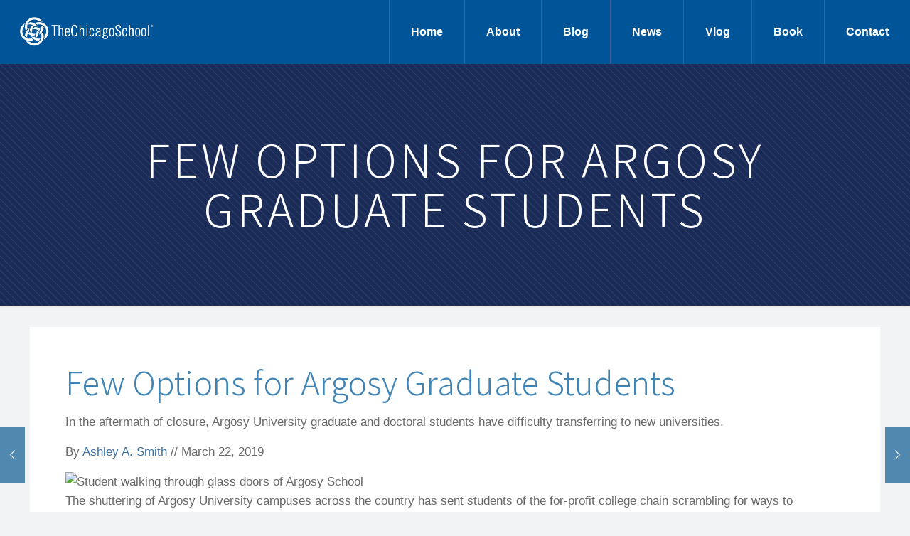

--- FILE ---
content_type: text/html; charset=UTF-8
request_url: https://drmichelenealon.com/2019/03/22/few-options-for-argosy-graduate-students/
body_size: 28073
content:
<!DOCTYPE html>
<html lang="en-US" class="no-js " itemscope itemtype="https://schema.org/Article" >

<head>

<meta charset="UTF-8" />
<meta name="description" content="Just another WordPress site"/>
<meta property="og:image" content="https://drmichelenealon.com/wp-content/uploads/2019/03/Argosy-e1633636525851.jpeg"/>
<meta property="og:url" content="https://drmichelenealon.com/2019/03/22/few-options-for-argosy-graduate-students/"/>
<meta property="og:type" content="article"/>
<meta property="og:title" content="Few Options for Argosy Graduate Students"/>
<meta property="og:description" content="Few Options for Argosy Graduate Students In the aftermath of closure, Argosy University graduate and doctoral students have difficulty transferring to new universities. By Ashley A. Smith // March 22, 2019 Argosy University The shuttering of Argosy University campuses across […]"/>
<link rel="alternate" hreflang="en-US" href="https://drmichelenealon.com/2019/03/22/few-options-for-argosy-graduate-students/"/>
<meta name='robots' content='index, follow, max-image-preview:large, max-snippet:-1, max-video-preview:-1' />
<meta name="format-detection" content="telephone=no">
<meta name="viewport" content="width=device-width, initial-scale=1, maximum-scale=1" />
<meta name="theme-color" content="#ffffff" media="(prefers-color-scheme: light)">
<meta name="theme-color" content="#ffffff" media="(prefers-color-scheme: dark)">

	<!-- This site is optimized with the Yoast SEO plugin v26.8 - https://yoast.com/product/yoast-seo-wordpress/ -->
	<title>Few Options for Argosy Graduate Students - Dr. Michele Nealon - The Chicago School of Professional Psychology</title>
	<link rel="canonical" href="https://drmichelenealon.com/2019/03/22/few-options-for-argosy-graduate-students/" />
	<meta property="og:locale" content="en_US" />
	<meta property="og:type" content="article" />
	<meta property="og:title" content="Few Options for Argosy Graduate Students - Dr. Michele Nealon - The Chicago School of Professional Psychology" />
	<meta property="og:description" content="Few Options for Argosy Graduate Students In the aftermath of closure, Argosy University graduate and doctoral students have difficulty transferring to new universities. By Ashley A. Smith // March 22, 2019 Argosy University The shuttering of Argosy University campuses across […]" />
	<meta property="og:url" content="https://drmichelenealon.com/2019/03/22/few-options-for-argosy-graduate-students/" />
	<meta property="og:site_name" content="Dr. Michele Nealon - The Chicago School of Professional Psychology" />
	<meta property="article:published_time" content="2019-03-22T08:51:33+00:00" />
	<meta property="article:modified_time" content="2021-10-06T17:57:11+00:00" />
	<meta property="og:image" content="https://drmichelenealon.com/wp-content/uploads/2019/03/Argosy-e1633636525851.jpeg" />
	<meta property="og:image:width" content="611" />
	<meta property="og:image:height" content="420" />
	<meta property="og:image:type" content="image/jpeg" />
	<meta name="author" content="Dr. Nealon" />
	<meta name="twitter:card" content="summary_large_image" />
	<meta name="twitter:label1" content="Written by" />
	<meta name="twitter:data1" content="Dr. Nealon" />
	<meta name="twitter:label2" content="Est. reading time" />
	<meta name="twitter:data2" content="7 minutes" />
	<script type="application/ld+json" class="yoast-schema-graph">{"@context":"https://schema.org","@graph":[{"@type":"Article","@id":"https://drmichelenealon.com/2019/03/22/few-options-for-argosy-graduate-students/#article","isPartOf":{"@id":"https://drmichelenealon.com/2019/03/22/few-options-for-argosy-graduate-students/"},"author":{"name":"Dr. Nealon","@id":"https://drmichelenealon.com/#/schema/person/d103a2e61544b9fa3336e604ec15c237"},"headline":"Few Options for Argosy Graduate Students","datePublished":"2019-03-22T08:51:33+00:00","dateModified":"2021-10-06T17:57:11+00:00","mainEntityOfPage":{"@id":"https://drmichelenealon.com/2019/03/22/few-options-for-argosy-graduate-students/"},"wordCount":1449,"image":{"@id":"https://drmichelenealon.com/2019/03/22/few-options-for-argosy-graduate-students/#primaryimage"},"thumbnailUrl":"https://drmichelenealon.com/wp-content/uploads/2019/03/Argosy-e1633636525851.jpeg","articleSection":["article"],"inLanguage":"en-US"},{"@type":"WebPage","@id":"https://drmichelenealon.com/2019/03/22/few-options-for-argosy-graduate-students/","url":"https://drmichelenealon.com/2019/03/22/few-options-for-argosy-graduate-students/","name":"Few Options for Argosy Graduate Students - Dr. Michele Nealon - The Chicago School of Professional Psychology","isPartOf":{"@id":"https://drmichelenealon.com/#website"},"primaryImageOfPage":{"@id":"https://drmichelenealon.com/2019/03/22/few-options-for-argosy-graduate-students/#primaryimage"},"image":{"@id":"https://drmichelenealon.com/2019/03/22/few-options-for-argosy-graduate-students/#primaryimage"},"thumbnailUrl":"https://drmichelenealon.com/wp-content/uploads/2019/03/Argosy-e1633636525851.jpeg","datePublished":"2019-03-22T08:51:33+00:00","dateModified":"2021-10-06T17:57:11+00:00","author":{"@id":"https://drmichelenealon.com/#/schema/person/d103a2e61544b9fa3336e604ec15c237"},"breadcrumb":{"@id":"https://drmichelenealon.com/2019/03/22/few-options-for-argosy-graduate-students/#breadcrumb"},"inLanguage":"en-US","potentialAction":[{"@type":"ReadAction","target":["https://drmichelenealon.com/2019/03/22/few-options-for-argosy-graduate-students/"]}]},{"@type":"ImageObject","inLanguage":"en-US","@id":"https://drmichelenealon.com/2019/03/22/few-options-for-argosy-graduate-students/#primaryimage","url":"https://drmichelenealon.com/wp-content/uploads/2019/03/Argosy-e1633636525851.jpeg","contentUrl":"https://drmichelenealon.com/wp-content/uploads/2019/03/Argosy-e1633636525851.jpeg","width":611,"height":420,"caption":"male student walking into argosy university"},{"@type":"BreadcrumbList","@id":"https://drmichelenealon.com/2019/03/22/few-options-for-argosy-graduate-students/#breadcrumb","itemListElement":[{"@type":"ListItem","position":1,"name":"Home","item":"https://drmichelenealon.com/"},{"@type":"ListItem","position":2,"name":"Few Options for Argosy Graduate Students"}]},{"@type":"WebSite","@id":"https://drmichelenealon.com/#website","url":"https://drmichelenealon.com/","name":"Dr. Michele Nealon - The Chicago School of Professional Psychology","description":"","potentialAction":[{"@type":"SearchAction","target":{"@type":"EntryPoint","urlTemplate":"https://drmichelenealon.com/?s={search_term_string}"},"query-input":{"@type":"PropertyValueSpecification","valueRequired":true,"valueName":"search_term_string"}}],"inLanguage":"en-US"},{"@type":"Person","@id":"https://drmichelenealon.com/#/schema/person/d103a2e61544b9fa3336e604ec15c237","name":"Dr. Nealon","image":{"@type":"ImageObject","inLanguage":"en-US","@id":"https://drmichelenealon.com/#/schema/person/image/","url":"https://drmichelenealon.com/wp-content/uploads/2021/02/michele-nealon_orig-400w-150x150.jpg","contentUrl":"https://drmichelenealon.com/wp-content/uploads/2021/02/michele-nealon_orig-400w-150x150.jpg","caption":"Dr. Nealon"},"url":"https://drmichelenealon.com/author/dr-nealon/"}]}</script>
	<!-- / Yoast SEO plugin. -->


<link rel='dns-prefetch' href='//fonts.googleapis.com' />
<link rel="alternate" type="application/rss+xml" title="Dr. Michele Nealon - The Chicago School of Professional Psychology &raquo; Feed" href="https://drmichelenealon.com/feed/" />
<link rel="alternate" type="application/rss+xml" title="Dr. Michele Nealon - The Chicago School of Professional Psychology &raquo; Comments Feed" href="https://drmichelenealon.com/comments/feed/" />
<link rel="alternate" type="text/calendar" title="Dr. Michele Nealon - The Chicago School of Professional Psychology &raquo; iCal Feed" href="https://drmichelenealon.com/events/?ical=1" />
<link rel="alternate" title="oEmbed (JSON)" type="application/json+oembed" href="https://drmichelenealon.com/wp-json/oembed/1.0/embed?url=https%3A%2F%2Fdrmichelenealon.com%2F2019%2F03%2F22%2Ffew-options-for-argosy-graduate-students%2F" />
<link rel="alternate" title="oEmbed (XML)" type="text/xml+oembed" href="https://drmichelenealon.com/wp-json/oembed/1.0/embed?url=https%3A%2F%2Fdrmichelenealon.com%2F2019%2F03%2F22%2Ffew-options-for-argosy-graduate-students%2F&#038;format=xml" />
<style id='wp-img-auto-sizes-contain-inline-css' type='text/css'>
img:is([sizes=auto i],[sizes^="auto," i]){contain-intrinsic-size:3000px 1500px}
/*# sourceURL=wp-img-auto-sizes-contain-inline-css */
</style>
<link rel='stylesheet' id='sbi_styles-css' href='https://drmichelenealon.com/wp-content/plugins/instagram-feed/css/sbi-styles.min.css?ver=6.10.0' type='text/css' media='all' />
<style id='wp-emoji-styles-inline-css' type='text/css'>

	img.wp-smiley, img.emoji {
		display: inline !important;
		border: none !important;
		box-shadow: none !important;
		height: 1em !important;
		width: 1em !important;
		margin: 0 0.07em !important;
		vertical-align: -0.1em !important;
		background: none !important;
		padding: 0 !important;
	}
/*# sourceURL=wp-emoji-styles-inline-css */
</style>
<link rel='stylesheet' id='wp-block-library-css' href='https://drmichelenealon.com/wp-includes/css/dist/block-library/style.min.css?ver=6.9' type='text/css' media='all' />
<style id='global-styles-inline-css' type='text/css'>
:root{--wp--preset--aspect-ratio--square: 1;--wp--preset--aspect-ratio--4-3: 4/3;--wp--preset--aspect-ratio--3-4: 3/4;--wp--preset--aspect-ratio--3-2: 3/2;--wp--preset--aspect-ratio--2-3: 2/3;--wp--preset--aspect-ratio--16-9: 16/9;--wp--preset--aspect-ratio--9-16: 9/16;--wp--preset--color--black: #000000;--wp--preset--color--cyan-bluish-gray: #abb8c3;--wp--preset--color--white: #ffffff;--wp--preset--color--pale-pink: #f78da7;--wp--preset--color--vivid-red: #cf2e2e;--wp--preset--color--luminous-vivid-orange: #ff6900;--wp--preset--color--luminous-vivid-amber: #fcb900;--wp--preset--color--light-green-cyan: #7bdcb5;--wp--preset--color--vivid-green-cyan: #00d084;--wp--preset--color--pale-cyan-blue: #8ed1fc;--wp--preset--color--vivid-cyan-blue: #0693e3;--wp--preset--color--vivid-purple: #9b51e0;--wp--preset--gradient--vivid-cyan-blue-to-vivid-purple: linear-gradient(135deg,rgb(6,147,227) 0%,rgb(155,81,224) 100%);--wp--preset--gradient--light-green-cyan-to-vivid-green-cyan: linear-gradient(135deg,rgb(122,220,180) 0%,rgb(0,208,130) 100%);--wp--preset--gradient--luminous-vivid-amber-to-luminous-vivid-orange: linear-gradient(135deg,rgb(252,185,0) 0%,rgb(255,105,0) 100%);--wp--preset--gradient--luminous-vivid-orange-to-vivid-red: linear-gradient(135deg,rgb(255,105,0) 0%,rgb(207,46,46) 100%);--wp--preset--gradient--very-light-gray-to-cyan-bluish-gray: linear-gradient(135deg,rgb(238,238,238) 0%,rgb(169,184,195) 100%);--wp--preset--gradient--cool-to-warm-spectrum: linear-gradient(135deg,rgb(74,234,220) 0%,rgb(151,120,209) 20%,rgb(207,42,186) 40%,rgb(238,44,130) 60%,rgb(251,105,98) 80%,rgb(254,248,76) 100%);--wp--preset--gradient--blush-light-purple: linear-gradient(135deg,rgb(255,206,236) 0%,rgb(152,150,240) 100%);--wp--preset--gradient--blush-bordeaux: linear-gradient(135deg,rgb(254,205,165) 0%,rgb(254,45,45) 50%,rgb(107,0,62) 100%);--wp--preset--gradient--luminous-dusk: linear-gradient(135deg,rgb(255,203,112) 0%,rgb(199,81,192) 50%,rgb(65,88,208) 100%);--wp--preset--gradient--pale-ocean: linear-gradient(135deg,rgb(255,245,203) 0%,rgb(182,227,212) 50%,rgb(51,167,181) 100%);--wp--preset--gradient--electric-grass: linear-gradient(135deg,rgb(202,248,128) 0%,rgb(113,206,126) 100%);--wp--preset--gradient--midnight: linear-gradient(135deg,rgb(2,3,129) 0%,rgb(40,116,252) 100%);--wp--preset--font-size--small: 13px;--wp--preset--font-size--medium: 20px;--wp--preset--font-size--large: 36px;--wp--preset--font-size--x-large: 42px;--wp--preset--spacing--20: 0.44rem;--wp--preset--spacing--30: 0.67rem;--wp--preset--spacing--40: 1rem;--wp--preset--spacing--50: 1.5rem;--wp--preset--spacing--60: 2.25rem;--wp--preset--spacing--70: 3.38rem;--wp--preset--spacing--80: 5.06rem;--wp--preset--shadow--natural: 6px 6px 9px rgba(0, 0, 0, 0.2);--wp--preset--shadow--deep: 12px 12px 50px rgba(0, 0, 0, 0.4);--wp--preset--shadow--sharp: 6px 6px 0px rgba(0, 0, 0, 0.2);--wp--preset--shadow--outlined: 6px 6px 0px -3px rgb(255, 255, 255), 6px 6px rgb(0, 0, 0);--wp--preset--shadow--crisp: 6px 6px 0px rgb(0, 0, 0);}:where(.is-layout-flex){gap: 0.5em;}:where(.is-layout-grid){gap: 0.5em;}body .is-layout-flex{display: flex;}.is-layout-flex{flex-wrap: wrap;align-items: center;}.is-layout-flex > :is(*, div){margin: 0;}body .is-layout-grid{display: grid;}.is-layout-grid > :is(*, div){margin: 0;}:where(.wp-block-columns.is-layout-flex){gap: 2em;}:where(.wp-block-columns.is-layout-grid){gap: 2em;}:where(.wp-block-post-template.is-layout-flex){gap: 1.25em;}:where(.wp-block-post-template.is-layout-grid){gap: 1.25em;}.has-black-color{color: var(--wp--preset--color--black) !important;}.has-cyan-bluish-gray-color{color: var(--wp--preset--color--cyan-bluish-gray) !important;}.has-white-color{color: var(--wp--preset--color--white) !important;}.has-pale-pink-color{color: var(--wp--preset--color--pale-pink) !important;}.has-vivid-red-color{color: var(--wp--preset--color--vivid-red) !important;}.has-luminous-vivid-orange-color{color: var(--wp--preset--color--luminous-vivid-orange) !important;}.has-luminous-vivid-amber-color{color: var(--wp--preset--color--luminous-vivid-amber) !important;}.has-light-green-cyan-color{color: var(--wp--preset--color--light-green-cyan) !important;}.has-vivid-green-cyan-color{color: var(--wp--preset--color--vivid-green-cyan) !important;}.has-pale-cyan-blue-color{color: var(--wp--preset--color--pale-cyan-blue) !important;}.has-vivid-cyan-blue-color{color: var(--wp--preset--color--vivid-cyan-blue) !important;}.has-vivid-purple-color{color: var(--wp--preset--color--vivid-purple) !important;}.has-black-background-color{background-color: var(--wp--preset--color--black) !important;}.has-cyan-bluish-gray-background-color{background-color: var(--wp--preset--color--cyan-bluish-gray) !important;}.has-white-background-color{background-color: var(--wp--preset--color--white) !important;}.has-pale-pink-background-color{background-color: var(--wp--preset--color--pale-pink) !important;}.has-vivid-red-background-color{background-color: var(--wp--preset--color--vivid-red) !important;}.has-luminous-vivid-orange-background-color{background-color: var(--wp--preset--color--luminous-vivid-orange) !important;}.has-luminous-vivid-amber-background-color{background-color: var(--wp--preset--color--luminous-vivid-amber) !important;}.has-light-green-cyan-background-color{background-color: var(--wp--preset--color--light-green-cyan) !important;}.has-vivid-green-cyan-background-color{background-color: var(--wp--preset--color--vivid-green-cyan) !important;}.has-pale-cyan-blue-background-color{background-color: var(--wp--preset--color--pale-cyan-blue) !important;}.has-vivid-cyan-blue-background-color{background-color: var(--wp--preset--color--vivid-cyan-blue) !important;}.has-vivid-purple-background-color{background-color: var(--wp--preset--color--vivid-purple) !important;}.has-black-border-color{border-color: var(--wp--preset--color--black) !important;}.has-cyan-bluish-gray-border-color{border-color: var(--wp--preset--color--cyan-bluish-gray) !important;}.has-white-border-color{border-color: var(--wp--preset--color--white) !important;}.has-pale-pink-border-color{border-color: var(--wp--preset--color--pale-pink) !important;}.has-vivid-red-border-color{border-color: var(--wp--preset--color--vivid-red) !important;}.has-luminous-vivid-orange-border-color{border-color: var(--wp--preset--color--luminous-vivid-orange) !important;}.has-luminous-vivid-amber-border-color{border-color: var(--wp--preset--color--luminous-vivid-amber) !important;}.has-light-green-cyan-border-color{border-color: var(--wp--preset--color--light-green-cyan) !important;}.has-vivid-green-cyan-border-color{border-color: var(--wp--preset--color--vivid-green-cyan) !important;}.has-pale-cyan-blue-border-color{border-color: var(--wp--preset--color--pale-cyan-blue) !important;}.has-vivid-cyan-blue-border-color{border-color: var(--wp--preset--color--vivid-cyan-blue) !important;}.has-vivid-purple-border-color{border-color: var(--wp--preset--color--vivid-purple) !important;}.has-vivid-cyan-blue-to-vivid-purple-gradient-background{background: var(--wp--preset--gradient--vivid-cyan-blue-to-vivid-purple) !important;}.has-light-green-cyan-to-vivid-green-cyan-gradient-background{background: var(--wp--preset--gradient--light-green-cyan-to-vivid-green-cyan) !important;}.has-luminous-vivid-amber-to-luminous-vivid-orange-gradient-background{background: var(--wp--preset--gradient--luminous-vivid-amber-to-luminous-vivid-orange) !important;}.has-luminous-vivid-orange-to-vivid-red-gradient-background{background: var(--wp--preset--gradient--luminous-vivid-orange-to-vivid-red) !important;}.has-very-light-gray-to-cyan-bluish-gray-gradient-background{background: var(--wp--preset--gradient--very-light-gray-to-cyan-bluish-gray) !important;}.has-cool-to-warm-spectrum-gradient-background{background: var(--wp--preset--gradient--cool-to-warm-spectrum) !important;}.has-blush-light-purple-gradient-background{background: var(--wp--preset--gradient--blush-light-purple) !important;}.has-blush-bordeaux-gradient-background{background: var(--wp--preset--gradient--blush-bordeaux) !important;}.has-luminous-dusk-gradient-background{background: var(--wp--preset--gradient--luminous-dusk) !important;}.has-pale-ocean-gradient-background{background: var(--wp--preset--gradient--pale-ocean) !important;}.has-electric-grass-gradient-background{background: var(--wp--preset--gradient--electric-grass) !important;}.has-midnight-gradient-background{background: var(--wp--preset--gradient--midnight) !important;}.has-small-font-size{font-size: var(--wp--preset--font-size--small) !important;}.has-medium-font-size{font-size: var(--wp--preset--font-size--medium) !important;}.has-large-font-size{font-size: var(--wp--preset--font-size--large) !important;}.has-x-large-font-size{font-size: var(--wp--preset--font-size--x-large) !important;}
/*# sourceURL=global-styles-inline-css */
</style>

<style id='classic-theme-styles-inline-css' type='text/css'>
/*! This file is auto-generated */
.wp-block-button__link{color:#fff;background-color:#32373c;border-radius:9999px;box-shadow:none;text-decoration:none;padding:calc(.667em + 2px) calc(1.333em + 2px);font-size:1.125em}.wp-block-file__button{background:#32373c;color:#fff;text-decoration:none}
/*# sourceURL=/wp-includes/css/classic-themes.min.css */
</style>
<link rel='stylesheet' id='ctf_styles-css' href='https://drmichelenealon.com/wp-content/plugins/custom-twitter-feeds/css/ctf-styles.min.css?ver=2.3.1' type='text/css' media='all' />
<link rel='stylesheet' id='ppress-frontend-css' href='https://drmichelenealon.com/wp-content/plugins/wp-user-avatar/assets/css/frontend.min.css?ver=4.16.8' type='text/css' media='all' />
<link rel='stylesheet' id='ppress-flatpickr-css' href='https://drmichelenealon.com/wp-content/plugins/wp-user-avatar/assets/flatpickr/flatpickr.min.css?ver=4.16.8' type='text/css' media='all' />
<link rel='stylesheet' id='ppress-select2-css' href='https://drmichelenealon.com/wp-content/plugins/wp-user-avatar/assets/select2/select2.min.css?ver=6.9' type='text/css' media='all' />
<link rel='stylesheet' id='cff-css' href='https://drmichelenealon.com/wp-content/plugins/custom-facebook-feed/assets/css/cff-style.min.css?ver=4.3.4' type='text/css' media='all' />
<link rel='stylesheet' id='sb-font-awesome-css' href='https://drmichelenealon.com/wp-content/plugins/custom-facebook-feed/assets/css/font-awesome.min.css?ver=4.7.0' type='text/css' media='all' />
<link rel='stylesheet' id='cmplz-general-css' href='https://drmichelenealon.com/wp-content/plugins/complianz-gdpr/assets/css/cookieblocker.min.css?ver=1765950191' type='text/css' media='all' />
<link rel='stylesheet' id='mfn-be-css' href='https://drmichelenealon.com/wp-content/themes/betheme/css/be.css?ver=26.3.4' type='text/css' media='all' />
<link rel='stylesheet' id='mfn-animations-css' href='https://drmichelenealon.com/wp-content/themes/betheme/assets/animations/animations.min.css?ver=26.3.4' type='text/css' media='all' />
<link rel='stylesheet' id='mfn-font-awesome-css' href='https://drmichelenealon.com/wp-content/themes/betheme/fonts/fontawesome/fontawesome.css?ver=26.3.4' type='text/css' media='all' />
<link rel='stylesheet' id='mfn-jplayer-css' href='https://drmichelenealon.com/wp-content/themes/betheme/assets/jplayer/css/jplayer.blue.monday.min.css?ver=26.3.4' type='text/css' media='all' />
<link rel='stylesheet' id='mfn-responsive-css' href='https://drmichelenealon.com/wp-content/themes/betheme/css/responsive.css?ver=26.3.4' type='text/css' media='all' />
<link rel='stylesheet' id='mfn-fonts-css' href='https://fonts.googleapis.com/css?family=Assistant%3A1%2C300%2C300italic%2C400%2C400italic%2C600%2C700%2C700italic&#038;display=swap&#038;ver=6.9' type='text/css' media='all' />
<link rel='stylesheet' id='mfn-font-button-css' href='https://fonts.googleapis.com/css?family=Nunito+Sans%3A400%2C600&#038;display=swap&#038;ver=6.9' type='text/css' media='all' />
<style id='mfn-dynamic-inline-css' type='text/css'>
body:not(.template-slider) #Header_wrapper{background-image:url(https://chicago-school-of-professional-psychology.websitepro.hosting/wp-content/uploads/2021/02/AdobeStock_318804189-scaled.jpg);background-repeat:no-repeat;background-position:center;background-size:cover}#Subheader{background-image:url(https://drmichelenealon.com/wp-content/uploads/2016/12/home_corporation_sectionbg5.png);background-repeat:repeat;background-position:center}
html{background-color:#f2f3f5}#Wrapper,#Content,.mfn-popup .mfn-popup-content,.mfn-off-canvas-sidebar .mfn-off-canvas-content-wrapper,.mfn-cart-holder,.mfn-header-login,#Top_bar .search_wrapper,#Top_bar .top_bar_right .mfn-live-search-box,.column_livesearch .mfn-live-search-wrapper,.column_livesearch .mfn-live-search-box{background-color:#f2f3f5}body:not(.template-slider) #Header{min-height:0px}body.header-below:not(.template-slider) #Header{padding-top:0px}#Subheader{padding:100px 0}#Footer .widgets_wrapper{padding:30px 0 40px 0}body,button,span.date_label,.timeline_items li h3 span,input[type="submit"],input[type="reset"],input[type="button"],input[type="date"],input[type="text"],input[type="password"],input[type="tel"],input[type="email"],textarea,select,.offer_li .title h3{font-family:"Arial",-apple-system,BlinkMacSystemFont,"Segoe UI",Roboto,Oxygen-Sans,Ubuntu,Cantarell,"Helvetica Neue",sans-serif}#menu > ul > li > a,a.action_button,#overlay-menu ul li a{font-family:"Arial",-apple-system,BlinkMacSystemFont,"Segoe UI",Roboto,Oxygen-Sans,Ubuntu,Cantarell,"Helvetica Neue",sans-serif}#Subheader .title{font-family:"Assistant",-apple-system,BlinkMacSystemFont,"Segoe UI",Roboto,Oxygen-Sans,Ubuntu,Cantarell,"Helvetica Neue",sans-serif}h1,h2,h3,h4,.text-logo #logo{font-family:"Assistant",-apple-system,BlinkMacSystemFont,"Segoe UI",Roboto,Oxygen-Sans,Ubuntu,Cantarell,"Helvetica Neue",sans-serif}h5,h6{font-family:"Assistant",-apple-system,BlinkMacSystemFont,"Segoe UI",Roboto,Oxygen-Sans,Ubuntu,Cantarell,"Helvetica Neue",sans-serif}blockquote{font-family:"Arial",-apple-system,BlinkMacSystemFont,"Segoe UI",Roboto,Oxygen-Sans,Ubuntu,Cantarell,"Helvetica Neue",sans-serif}.chart_box .chart .num,.counter .desc_wrapper .number-wrapper,.how_it_works .image .number,.pricing-box .plan-header .price,.quick_fact .number-wrapper,.woocommerce .product div.entry-summary .price{font-family:"Arial",-apple-system,BlinkMacSystemFont,"Segoe UI",Roboto,Oxygen-Sans,Ubuntu,Cantarell,"Helvetica Neue",sans-serif}body{font-size:17px;line-height:27px;font-weight:400;letter-spacing:0px}.big{font-size:16px;line-height:28px;font-weight:400;letter-spacing:0px}#menu > ul > li > a,a.action_button,#overlay-menu ul li a{font-size:16px;font-weight:600;letter-spacing:0px}#overlay-menu ul li a{line-height:24px}#Subheader .title{font-size:70px;line-height:70px;font-weight:300;letter-spacing:4px}h1,.text-logo #logo{font-size:50px;line-height:55px;font-weight:300;letter-spacing:0px}h2{font-size:40px;line-height:50px;font-weight:300;letter-spacing:0px}h3,.woocommerce ul.products li.product h3,.woocommerce #customer_login h2{font-size:40px;line-height:48px;font-weight:300;letter-spacing:0px}h4,.woocommerce .woocommerce-order-details__title,.woocommerce .wc-bacs-bank-details-heading,.woocommerce .woocommerce-customer-details h2{font-size:30px;line-height:32px;font-weight:400;letter-spacing:0px}h5{font-size:30px;line-height:30px;font-weight:400;letter-spacing:0px}h6{font-size:22px;line-height:32px;font-weight:300;letter-spacing:0px;font-style:italic}#Intro .intro-title{font-size:70px;line-height:70px;font-weight:400;letter-spacing:0px}@media only screen and (min-width:768px) and (max-width:959px){body{font-size:14px;line-height:23px;font-weight:400;letter-spacing:0px}.big{font-size:14px;line-height:24px;font-weight:400;letter-spacing:0px}#menu > ul > li > a,a.action_button,#overlay-menu ul li a{font-size:14px;font-weight:600;letter-spacing:0px}#overlay-menu ul li a{line-height:21px}#Subheader .title{font-size:60px;line-height:60px;font-weight:300;letter-spacing:3px}h1,.text-logo #logo{font-size:43px;line-height:47px;font-weight:300;letter-spacing:0px}h2{font-size:34px;line-height:43px;font-weight:300;letter-spacing:0px}h3,.woocommerce ul.products li.product h3,.woocommerce #customer_login h2{font-size:34px;line-height:41px;font-weight:300;letter-spacing:0px}h4,.woocommerce .woocommerce-order-details__title,.woocommerce .wc-bacs-bank-details-heading,.woocommerce .woocommerce-customer-details h2{font-size:26px;line-height:27px;font-weight:400;letter-spacing:0px}h5{font-size:26px;line-height:26px;font-weight:400;letter-spacing:0px}h6{font-size:19px;line-height:27px;font-weight:300;letter-spacing:0px;font-style:italic}#Intro .intro-title{font-size:60px;line-height:60px;font-weight:400;letter-spacing:0px}blockquote{font-size:15px}.chart_box .chart .num{font-size:45px;line-height:45px}.counter .desc_wrapper .number-wrapper{font-size:45px;line-height:45px}.counter .desc_wrapper .title{font-size:14px;line-height:18px}.faq .question .title{font-size:14px}.fancy_heading .title{font-size:38px;line-height:38px}.offer .offer_li .desc_wrapper .title h3{font-size:32px;line-height:32px}.offer_thumb_ul li.offer_thumb_li .desc_wrapper .title h3{font-size:32px;line-height:32px}.pricing-box .plan-header h2{font-size:27px;line-height:27px}.pricing-box .plan-header .price > span{font-size:40px;line-height:40px}.pricing-box .plan-header .price sup.currency{font-size:18px;line-height:18px}.pricing-box .plan-header .price sup.period{font-size:14px;line-height:14px}.quick_fact .number{font-size:80px;line-height:80px}.trailer_box .desc h2{font-size:27px;line-height:27px}.widget > h3{font-size:17px;line-height:20px}}@media only screen and (min-width:480px) and (max-width:767px){body{font-size:13px;line-height:20px;font-weight:400;letter-spacing:0px}.big{font-size:13px;line-height:21px;font-weight:400;letter-spacing:0px}#menu > ul > li > a,a.action_button,#overlay-menu ul li a{font-size:13px;font-weight:600;letter-spacing:0px}#overlay-menu ul li a{line-height:19.5px}#Subheader .title{font-size:53px;line-height:53px;font-weight:300;letter-spacing:3px}h1,.text-logo #logo{font-size:38px;line-height:41px;font-weight:300;letter-spacing:0px}h2{font-size:30px;line-height:38px;font-weight:300;letter-spacing:0px}h3,.woocommerce ul.products li.product h3,.woocommerce #customer_login h2{font-size:30px;line-height:36px;font-weight:300;letter-spacing:0px}h4,.woocommerce .woocommerce-order-details__title,.woocommerce .wc-bacs-bank-details-heading,.woocommerce .woocommerce-customer-details h2{font-size:23px;line-height:24px;font-weight:400;letter-spacing:0px}h5{font-size:23px;line-height:23px;font-weight:400;letter-spacing:0px}h6{font-size:17px;line-height:24px;font-weight:300;letter-spacing:0px;font-style:italic}#Intro .intro-title{font-size:53px;line-height:53px;font-weight:400;letter-spacing:0px}blockquote{font-size:14px}.chart_box .chart .num{font-size:40px;line-height:40px}.counter .desc_wrapper .number-wrapper{font-size:40px;line-height:40px}.counter .desc_wrapper .title{font-size:13px;line-height:16px}.faq .question .title{font-size:13px}.fancy_heading .title{font-size:34px;line-height:34px}.offer .offer_li .desc_wrapper .title h3{font-size:28px;line-height:28px}.offer_thumb_ul li.offer_thumb_li .desc_wrapper .title h3{font-size:28px;line-height:28px}.pricing-box .plan-header h2{font-size:24px;line-height:24px}.pricing-box .plan-header .price > span{font-size:34px;line-height:34px}.pricing-box .plan-header .price sup.currency{font-size:16px;line-height:16px}.pricing-box .plan-header .price sup.period{font-size:13px;line-height:13px}.quick_fact .number{font-size:70px;line-height:70px}.trailer_box .desc h2{font-size:24px;line-height:24px}.widget > h3{font-size:16px;line-height:19px}}@media only screen and (max-width:479px){body{font-size:13px;line-height:19px;font-weight:400;letter-spacing:0px}.big{font-size:13px;line-height:19px;font-weight:400;letter-spacing:0px}#menu > ul > li > a,a.action_button,#overlay-menu ul li a{font-size:13px;font-weight:600;letter-spacing:0px}#overlay-menu ul li a{line-height:19.5px}#Subheader .title{font-size:42px;line-height:42px;font-weight:300;letter-spacing:2px}h1,.text-logo #logo{font-size:30px;line-height:33px;font-weight:300;letter-spacing:0px}h2{font-size:24px;line-height:30px;font-weight:300;letter-spacing:0px}h3,.woocommerce ul.products li.product h3,.woocommerce #customer_login h2{font-size:24px;line-height:29px;font-weight:300;letter-spacing:0px}h4,.woocommerce .woocommerce-order-details__title,.woocommerce .wc-bacs-bank-details-heading,.woocommerce .woocommerce-customer-details h2{font-size:18px;line-height:19px;font-weight:400;letter-spacing:0px}h5{font-size:18px;line-height:19px;font-weight:400;letter-spacing:0px}h6{font-size:13px;line-height:19px;font-weight:300;letter-spacing:0px;font-style:italic}#Intro .intro-title{font-size:42px;line-height:42px;font-weight:400;letter-spacing:0px}blockquote{font-size:13px}.chart_box .chart .num{font-size:35px;line-height:35px}.counter .desc_wrapper .number-wrapper{font-size:35px;line-height:35px}.counter .desc_wrapper .title{font-size:13px;line-height:26px}.faq .question .title{font-size:13px}.fancy_heading .title{font-size:30px;line-height:30px}.offer .offer_li .desc_wrapper .title h3{font-size:26px;line-height:26px}.offer_thumb_ul li.offer_thumb_li .desc_wrapper .title h3{font-size:26px;line-height:26px}.pricing-box .plan-header h2{font-size:21px;line-height:21px}.pricing-box .plan-header .price > span{font-size:32px;line-height:32px}.pricing-box .plan-header .price sup.currency{font-size:14px;line-height:14px}.pricing-box .plan-header .price sup.period{font-size:13px;line-height:13px}.quick_fact .number{font-size:60px;line-height:60px}.trailer_box .desc h2{font-size:21px;line-height:21px}.widget > h3{font-size:15px;line-height:18px}}.with_aside .sidebar.columns{width:23%}.with_aside .sections_group{width:77%}.aside_both .sidebar.columns{width:18%}.aside_both .sidebar.sidebar-1{margin-left:-82%}.aside_both .sections_group{width:64%;margin-left:18%}@media only screen and (min-width:1240px){#Wrapper,.with_aside .content_wrapper{max-width:1240px}.section_wrapper,.container{max-width:1220px}.layout-boxed.header-boxed #Top_bar.is-sticky{max-width:1240px}}@media only screen and (max-width:767px){.section_wrapper,.container,.four.columns .widget-area{max-width:770px !important}}  .button-default .button,.button-flat .button,.button-round .button{background-color:#dcdde0;color:#5088b0}.button-stroke .button{border-color:#dcdde0;color:#5088b0}.button-stroke .button:hover{background-color:#dcdde0;color:#fff}.button-default .button_theme,.button-default button,.button-default input[type="button"],.button-default input[type="reset"],.button-default input[type="submit"],.button-flat .button_theme,.button-flat button,.button-flat input[type="button"],.button-flat input[type="reset"],.button-flat input[type="submit"],.button-round .button_theme,.button-round button,.button-round input[type="button"],.button-round input[type="reset"],.button-round input[type="submit"],.woocommerce #respond input#submit,.woocommerce a.button:not(.default),.woocommerce button.button,.woocommerce input.button,.woocommerce #respond input#submit:hover,.woocommerce a.button:hover,.woocommerce button.button:hover,.woocommerce input.button:hover{color:#ffffff}.button-default #respond input#submit.alt.disabled,.button-default #respond input#submit.alt.disabled:hover,.button-default #respond input#submit.alt:disabled,.button-default #respond input#submit.alt:disabled:hover,.button-default #respond input#submit.alt:disabled[disabled],.button-default #respond input#submit.alt:disabled[disabled]:hover,.button-default a.button.alt.disabled,.button-default a.button.alt.disabled:hover,.button-default a.button.alt:disabled,.button-default a.button.alt:disabled:hover,.button-default a.button.alt:disabled[disabled],.button-default a.button.alt:disabled[disabled]:hover,.button-default button.button.alt.disabled,.button-default button.button.alt.disabled:hover,.button-default button.button.alt:disabled,.button-default button.button.alt:disabled:hover,.button-default button.button.alt:disabled[disabled],.button-default button.button.alt:disabled[disabled]:hover,.button-default input.button.alt.disabled,.button-default input.button.alt.disabled:hover,.button-default input.button.alt:disabled,.button-default input.button.alt:disabled:hover,.button-default input.button.alt:disabled[disabled],.button-default input.button.alt:disabled[disabled]:hover,.button-default #respond input#submit.alt,.button-default a.button.alt,.button-default button.button.alt,.button-default input.button.alt,.button-default #respond input#submit.alt:hover,.button-default a.button.alt:hover,.button-default button.button.alt:hover,.button-default input.button.alt:hover,.button-flat #respond input#submit.alt.disabled,.button-flat #respond input#submit.alt.disabled:hover,.button-flat #respond input#submit.alt:disabled,.button-flat #respond input#submit.alt:disabled:hover,.button-flat #respond input#submit.alt:disabled[disabled],.button-flat #respond input#submit.alt:disabled[disabled]:hover,.button-flat a.button.alt.disabled,.button-flat a.button.alt.disabled:hover,.button-flat a.button.alt:disabled,.button-flat a.button.alt:disabled:hover,.button-flat a.button.alt:disabled[disabled],.button-flat a.button.alt:disabled[disabled]:hover,.button-flat button.button.alt.disabled,.button-flat button.button.alt.disabled:hover,.button-flat button.button.alt:disabled,.button-flat button.button.alt:disabled:hover,.button-flat button.button.alt:disabled[disabled],.button-flat button.button.alt:disabled[disabled]:hover,.button-flat input.button.alt.disabled,.button-flat input.button.alt.disabled:hover,.button-flat input.button.alt:disabled,.button-flat input.button.alt:disabled:hover,.button-flat input.button.alt:disabled[disabled],.button-flat input.button.alt:disabled[disabled]:hover,.button-flat #respond input#submit.alt,.button-flat a.button.alt,.button-flat button.button.alt,.button-flat input.button.alt,.button-flat #respond input#submit.alt:hover,.button-flat a.button.alt:hover,.button-flat button.button.alt:hover,.button-flat input.button.alt:hover,.button-round #respond input#submit.alt.disabled,.button-round #respond input#submit.alt.disabled:hover,.button-round #respond input#submit.alt:disabled,.button-round #respond input#submit.alt:disabled:hover,.button-round #respond input#submit.alt:disabled[disabled],.button-round #respond input#submit.alt:disabled[disabled]:hover,.button-round a.button.alt.disabled,.button-round a.button.alt.disabled:hover,.button-round a.button.alt:disabled,.button-round a.button.alt:disabled:hover,.button-round a.button.alt:disabled[disabled],.button-round a.button.alt:disabled[disabled]:hover,.button-round button.button.alt.disabled,.button-round button.button.alt.disabled:hover,.button-round button.button.alt:disabled,.button-round button.button.alt:disabled:hover,.button-round button.button.alt:disabled[disabled],.button-round button.button.alt:disabled[disabled]:hover,.button-round input.button.alt.disabled,.button-round input.button.alt.disabled:hover,.button-round input.button.alt:disabled,.button-round input.button.alt:disabled:hover,.button-round input.button.alt:disabled[disabled],.button-round input.button.alt:disabled[disabled]:hover,.button-round #respond input#submit.alt,.button-round a.button.alt,.button-round button.button.alt,.button-round input.button.alt,.button-round #respond input#submit.alt:hover,.button-round a.button.alt:hover,.button-round button.button.alt:hover,.button-round input.button.alt:hover{background-color:#5088b0;color:#ffffff}.button-stroke #respond input#submit.alt.disabled,.button-stroke #respond input#submit.alt.disabled:hover,.button-stroke #respond input#submit.alt:disabled,.button-stroke #respond input#submit.alt:disabled:hover,.button-stroke #respond input#submit.alt:disabled[disabled],.button-stroke #respond input#submit.alt:disabled[disabled]:hover,.button-stroke a.button.alt.disabled,.button-stroke a.button.alt.disabled:hover,.button-stroke a.button.alt:disabled,.button-stroke a.button.alt:disabled:hover,.button-stroke a.button.alt:disabled[disabled],.button-stroke a.button.alt:disabled[disabled]:hover,.button-stroke button.button.alt.disabled,.button-stroke button.button.alt.disabled:hover,.button-stroke button.button.alt:disabled,.button-stroke button.button.alt:disabled:hover,.button-stroke button.button.alt:disabled[disabled],.button-stroke button.button.alt:disabled[disabled]:hover,.button-stroke input.button.alt.disabled,.button-stroke input.button.alt.disabled:hover,.button-stroke input.button.alt:disabled,.button-stroke input.button.alt:disabled:hover,.button-stroke input.button.alt:disabled[disabled],.button-stroke input.button.alt:disabled[disabled]:hover,.button-stroke #respond input#submit.alt,.button-stroke a.button.alt,.button-stroke button.button.alt,.button-stroke input.button.alt{border-color:#5088b0;background:none;color:#ffffff}.button-stroke #respond input#submit.alt:hover,.button-stroke a.button.alt:hover,.button-stroke button.button.alt:hover,.button-stroke input.button.alt:hover,.button-stroke a.action_button:hover{background-color:#5088b0;color:#ffffff}.action_button,.action_button:hover{background-color:#f7f7f7;color:#747474}.button-stroke a.action_button{border-color:#f7f7f7}.footer_button{color:#65666C!important;background-color:transparent;box-shadow:none!important}.footer_button:after{display:none!important}.button-custom .button,.button-custom .action_button,.button-custom .footer_button,.button-custom button,.button-custom button.button,.button-custom input[type="button"],.button-custom input[type="reset"],.button-custom input[type="submit"],.button-custom .woocommerce #respond input#submit,.button-custom .woocommerce a.button,.button-custom .woocommerce button.button,.button-custom .woocommerce input.button{font-family:Nunito Sans;font-size:20px;line-height:20px;font-weight:600;letter-spacing:0px;padding:15px 25px 15px 25px;border-width:0px;border-radius:0px}.button-custom .button{color:#ffffff;background-color:#005498;border-color:transparent}.button-custom .button:hover{color:#ffffff;background-color:#3f84b5;border-color:transparent}.button-custom .button_theme,.button-custom button,.button-custom input[type="button"],.button-custom input[type="reset"],.button-custom input[type="submit"],.button-custom .woocommerce #respond input#submit,.button-custom .woocommerce a.button:not(.default),.button-custom .woocommerce button.button,.button-custom .woocommerce input.button{color:#ffffff;background-color:#005498;border-color:transparent}.button-custom .button_theme:hover,.button-custom button:hover,.button-custom input[type="button"]:hover,.button-custom input[type="reset"]:hover,.button-custom input[type="submit"]:hover,.button-custom .woocommerce #respond input#submit:hover,.button-custom .woocommerce a.button:not(.default):hover,.button-custom .woocommerce button.button:hover,.button-custom .woocommerce input.button:hover{color:#ffffff;background-color:#3f84b5;border-color:transparent}.button-custom .action_button{color:#626262;background-color:#dbdddf;border-color:transparent}.button-custom .action_button:hover{color:#626262;background-color:#d3d3d3;border-color:transparent}.button-custom #respond input#submit.alt.disabled,.button-custom #respond input#submit.alt.disabled:hover,.button-custom #respond input#submit.alt:disabled,.button-custom #respond input#submit.alt:disabled:hover,.button-custom #respond input#submit.alt:disabled[disabled],.button-custom #respond input#submit.alt:disabled[disabled]:hover,.button-custom a.button.alt.disabled,.button-custom a.button.alt.disabled:hover,.button-custom a.button.alt:disabled,.button-custom a.button.alt:disabled:hover,.button-custom a.button.alt:disabled[disabled],.button-custom a.button.alt:disabled[disabled]:hover,.button-custom button.button.alt.disabled,.button-custom button.button.alt.disabled:hover,.button-custom button.button.alt:disabled,.button-custom button.button.alt:disabled:hover,.button-custom button.button.alt:disabled[disabled],.button-custom button.button.alt:disabled[disabled]:hover,.button-custom input.button.alt.disabled,.button-custom input.button.alt.disabled:hover,.button-custom input.button.alt:disabled,.button-custom input.button.alt:disabled:hover,.button-custom input.button.alt:disabled[disabled],.button-custom input.button.alt:disabled[disabled]:hover,.button-custom #respond input#submit.alt,.button-custom a.button.alt,.button-custom button.button.alt,.button-custom input.button.alt{line-height:20px;padding:15px 25px 15px 25px;color:#ffffff;background-color:#005498;font-family:Nunito Sans;font-size:20px;font-weight:600;letter-spacing:0px;border-width:0px;border-radius:0px}.button-custom #respond input#submit.alt:hover,.button-custom a.button.alt:hover,.button-custom button.button.alt:hover,.button-custom input.button.alt:hover,.button-custom a.action_button:hover{color:#ffffff;background-color:#3f84b5}#Top_bar #logo,.header-fixed #Top_bar #logo,.header-plain #Top_bar #logo,.header-transparent #Top_bar #logo{height:60px;line-height:60px;padding:15px 0}.logo-overflow #Top_bar:not(.is-sticky) .logo{height:90px}#Top_bar .menu > li > a{padding:15px 0}.menu-highlight:not(.header-creative) #Top_bar .menu > li > a{margin:20px 0}.header-plain:not(.menu-highlight) #Top_bar .menu > li > a span:not(.description){line-height:90px}.header-fixed #Top_bar .menu > li > a{padding:30px 0}@media only screen and (max-width:767px){.mobile-header-mini #Top_bar #logo{height:50px!important;line-height:50px!important;margin:5px 0}}#Top_bar #logo img.svg{width:100px}.image_frame,.wp-caption{border-width:0px}.alert{border-radius:0px}#Top_bar .top_bar_right .top-bar-right-input input{width:200px}.mfn-live-search-box .mfn-live-search-list{max-height:300px}#Side_slide{right:-250px;width:250px}#Side_slide.left{left:-250px}.blog-teaser li .desc-wrapper .desc{background-position-y:-1px}@media only screen and ( max-width:767px ){}@media only screen and (min-width:1240px){body:not(.header-simple) #Top_bar #menu{display:block!important}.tr-menu #Top_bar #menu{background:none!important}#Top_bar .menu > li > ul.mfn-megamenu > li{float:left}#Top_bar .menu > li > ul.mfn-megamenu > li.mfn-megamenu-cols-1{width:100%}#Top_bar .menu > li > ul.mfn-megamenu > li.mfn-megamenu-cols-2{width:50%}#Top_bar .menu > li > ul.mfn-megamenu > li.mfn-megamenu-cols-3{width:33.33%}#Top_bar .menu > li > ul.mfn-megamenu > li.mfn-megamenu-cols-4{width:25%}#Top_bar .menu > li > ul.mfn-megamenu > li.mfn-megamenu-cols-5{width:20%}#Top_bar .menu > li > ul.mfn-megamenu > li.mfn-megamenu-cols-6{width:16.66%}#Top_bar .menu > li > ul.mfn-megamenu > li > ul{display:block!important;position:inherit;left:auto;top:auto;border-width:0 1px 0 0}#Top_bar .menu > li > ul.mfn-megamenu > li:last-child > ul{border:0}#Top_bar .menu > li > ul.mfn-megamenu > li > ul li{width:auto}#Top_bar .menu > li > ul.mfn-megamenu a.mfn-megamenu-title{text-transform:uppercase;font-weight:400;background:none}#Top_bar .menu > li > ul.mfn-megamenu a .menu-arrow{display:none}.menuo-right #Top_bar .menu > li > ul.mfn-megamenu{left:0;width:98%!important;margin:0 1%;padding:20px 0}.menuo-right #Top_bar .menu > li > ul.mfn-megamenu-bg{box-sizing:border-box}#Top_bar .menu > li > ul.mfn-megamenu-bg{padding:20px 166px 20px 20px;background-repeat:no-repeat;background-position:right bottom}.rtl #Top_bar .menu > li > ul.mfn-megamenu-bg{padding-left:166px;padding-right:20px;background-position:left bottom}#Top_bar .menu > li > ul.mfn-megamenu-bg > li{background:none}#Top_bar .menu > li > ul.mfn-megamenu-bg > li a{border:none}#Top_bar .menu > li > ul.mfn-megamenu-bg > li > ul{background:none!important;-webkit-box-shadow:0 0 0 0;-moz-box-shadow:0 0 0 0;box-shadow:0 0 0 0}.mm-vertical #Top_bar .container{position:relative}.mm-vertical #Top_bar .top_bar_left{position:static}.mm-vertical #Top_bar .menu > li ul{box-shadow:0 0 0 0 transparent!important;background-image:none}.mm-vertical #Top_bar .menu > li > ul.mfn-megamenu{padding:20px 0}.mm-vertical.header-plain #Top_bar .menu > li > ul.mfn-megamenu{width:100%!important;margin:0}.mm-vertical #Top_bar .menu > li > ul.mfn-megamenu > li{display:table-cell;float:none!important;width:10%;padding:0 15px;border-right:1px solid rgba(0,0,0,0.05)}.mm-vertical #Top_bar .menu > li > ul.mfn-megamenu > li:last-child{border-right-width:0}.mm-vertical #Top_bar .menu > li > ul.mfn-megamenu > li.hide-border{border-right-width:0}.mm-vertical #Top_bar .menu > li > ul.mfn-megamenu > li a{border-bottom-width:0;padding:9px 15px;line-height:120%}.mm-vertical #Top_bar .menu > li > ul.mfn-megamenu a.mfn-megamenu-title{font-weight:700}.rtl .mm-vertical #Top_bar .menu > li > ul.mfn-megamenu > li:first-child{border-right-width:0}.rtl .mm-vertical #Top_bar .menu > li > ul.mfn-megamenu > li:last-child{border-right-width:1px}body.header-shop #Top_bar #menu{display:flex!important}.header-shop #Top_bar.is-sticky .top_bar_row_second{display:none}.header-plain:not(.menuo-right) #Header .top_bar_left{width:auto!important}.header-stack.header-center #Top_bar #menu{display:inline-block!important}.header-simple #Top_bar #menu{display:none;height:auto;width:300px;bottom:auto;top:100%;right:1px;position:absolute;margin:0}.header-simple #Header a.responsive-menu-toggle{display:block;right:10px}.header-simple #Top_bar #menu > ul{width:100%;float:left}.header-simple #Top_bar #menu ul li{width:100%;padding-bottom:0;border-right:0;position:relative}.header-simple #Top_bar #menu ul li a{padding:0 20px;margin:0;display:block;height:auto;line-height:normal;border:none}.header-simple #Top_bar #menu ul li a:not(.menu-toggle):after{display:none}.header-simple #Top_bar #menu ul li a span{border:none;line-height:44px;display:inline;padding:0}.header-simple #Top_bar #menu ul li.submenu .menu-toggle{display:block;position:absolute;right:0;top:0;width:44px;height:44px;line-height:44px;font-size:30px;font-weight:300;text-align:center;cursor:pointer;color:#444;opacity:0.33;transform:unset}.header-simple #Top_bar #menu ul li.submenu .menu-toggle:after{content:"+";position:static}.header-simple #Top_bar #menu ul li.hover > .menu-toggle:after{content:"-"}.header-simple #Top_bar #menu ul li.hover a{border-bottom:0}.header-simple #Top_bar #menu ul.mfn-megamenu li .menu-toggle{display:none}.header-simple #Top_bar #menu ul li ul{position:relative!important;left:0!important;top:0;padding:0;margin:0!important;width:auto!important;background-image:none}.header-simple #Top_bar #menu ul li ul li{width:100%!important;display:block;padding:0}.header-simple #Top_bar #menu ul li ul li a{padding:0 20px 0 30px}.header-simple #Top_bar #menu ul li ul li a .menu-arrow{display:none}.header-simple #Top_bar #menu ul li ul li a span{padding:0}.header-simple #Top_bar #menu ul li ul li a span:after{display:none!important}.header-simple #Top_bar .menu > li > ul.mfn-megamenu a.mfn-megamenu-title{text-transform:uppercase;font-weight:400}.header-simple #Top_bar .menu > li > ul.mfn-megamenu > li > ul{display:block!important;position:inherit;left:auto;top:auto}.header-simple #Top_bar #menu ul li ul li ul{border-left:0!important;padding:0;top:0}.header-simple #Top_bar #menu ul li ul li ul li a{padding:0 20px 0 40px}.rtl.header-simple #Top_bar #menu{left:1px;right:auto}.rtl.header-simple #Top_bar a.responsive-menu-toggle{left:10px;right:auto}.rtl.header-simple #Top_bar #menu ul li.submenu .menu-toggle{left:0;right:auto}.rtl.header-simple #Top_bar #menu ul li ul{left:auto!important;right:0!important}.rtl.header-simple #Top_bar #menu ul li ul li a{padding:0 30px 0 20px}.rtl.header-simple #Top_bar #menu ul li ul li ul li a{padding:0 40px 0 20px}.menu-highlight #Top_bar .menu > li{margin:0 2px}.menu-highlight:not(.header-creative) #Top_bar .menu > li > a{padding:0;-webkit-border-radius:5px;border-radius:5px}.menu-highlight #Top_bar .menu > li > a:after{display:none}.menu-highlight #Top_bar .menu > li > a span:not(.description){line-height:50px}.menu-highlight #Top_bar .menu > li > a span.description{display:none}.menu-highlight.header-stack #Top_bar .menu > li > a{margin:10px 0!important}.menu-highlight.header-stack #Top_bar .menu > li > a span:not(.description){line-height:40px}.menu-highlight.header-simple #Top_bar #menu ul li,.menu-highlight.header-creative #Top_bar #menu ul li{margin:0}.menu-highlight.header-simple #Top_bar #menu ul li > a,.menu-highlight.header-creative #Top_bar #menu ul li > a{-webkit-border-radius:0;border-radius:0}.menu-highlight:not(.header-fixed):not(.header-simple) #Top_bar.is-sticky .menu > li > a{margin:10px 0!important;padding:5px 0!important}.menu-highlight:not(.header-fixed):not(.header-simple) #Top_bar.is-sticky .menu > li > a span{line-height:30px!important}.header-modern.menu-highlight.menuo-right .menu_wrapper{margin-right:20px}.menu-line-below #Top_bar .menu > li > a:after{top:auto;bottom:-4px}.menu-line-below #Top_bar.is-sticky .menu > li > a:after{top:auto;bottom:-4px}.menu-line-below-80 #Top_bar:not(.is-sticky) .menu > li > a:after{height:4px;left:10%;top:50%;margin-top:20px;width:80%}.menu-line-below-80-1 #Top_bar:not(.is-sticky) .menu > li > a:after{height:1px;left:10%;top:50%;margin-top:20px;width:80%}.menu-link-color #Top_bar .menu > li > a:not(.menu-toggle):after{display:none!important}.menu-arrow-top #Top_bar .menu > li > a:after{background:none repeat scroll 0 0 rgba(0,0,0,0)!important;border-color:#ccc transparent transparent;border-style:solid;border-width:7px 7px 0;display:block;height:0;left:50%;margin-left:-7px;top:0!important;width:0}.menu-arrow-top #Top_bar.is-sticky .menu > li > a:after{top:0!important}.menu-arrow-bottom #Top_bar .menu > li > a:after{background:none!important;border-color:transparent transparent #ccc;border-style:solid;border-width:0 7px 7px;display:block;height:0;left:50%;margin-left:-7px;top:auto;bottom:0;width:0}.menu-arrow-bottom #Top_bar.is-sticky .menu > li > a:after{top:auto;bottom:0}.menuo-no-borders #Top_bar .menu > li > a span{border-width:0!important}.menuo-no-borders #Header_creative #Top_bar .menu > li > a span{border-bottom-width:0}.menuo-no-borders.header-plain #Top_bar a#header_cart,.menuo-no-borders.header-plain #Top_bar a#search_button,.menuo-no-borders.header-plain #Top_bar .wpml-languages,.menuo-no-borders.header-plain #Top_bar a.action_button{border-width:0}.menuo-right #Top_bar .menu_wrapper{float:right}.menuo-right.header-stack:not(.header-center) #Top_bar .menu_wrapper{margin-right:150px}body.header-creative{padding-left:50px}body.header-creative.header-open{padding-left:250px}body.error404,body.under-construction,body.template-blank,body.under-construction.header-rtl.header-creative.header-open{padding-left:0!important;padding-right:0!important}.header-creative.footer-fixed #Footer,.header-creative.footer-sliding #Footer,.header-creative.footer-stick #Footer.is-sticky{box-sizing:border-box;padding-left:50px}.header-open.footer-fixed #Footer,.header-open.footer-sliding #Footer,.header-creative.footer-stick #Footer.is-sticky{padding-left:250px}.header-rtl.header-creative.footer-fixed #Footer,.header-rtl.header-creative.footer-sliding #Footer,.header-rtl.header-creative.footer-stick #Footer.is-sticky{padding-left:0;padding-right:50px}.header-rtl.header-open.footer-fixed #Footer,.header-rtl.header-open.footer-sliding #Footer,.header-rtl.header-creative.footer-stick #Footer.is-sticky{padding-right:250px}#Header_creative{background-color:#fff;position:fixed;width:250px;height:100%;left:-200px;top:0;z-index:9002;-webkit-box-shadow:2px 0 4px 2px rgba(0,0,0,.15);box-shadow:2px 0 4px 2px rgba(0,0,0,.15)}#Header_creative .container{width:100%}#Header_creative .creative-wrapper{opacity:0;margin-right:50px}#Header_creative a.creative-menu-toggle{display:block;width:34px;height:34px;line-height:34px;font-size:22px;text-align:center;position:absolute;top:10px;right:8px;border-radius:3px}.admin-bar #Header_creative a.creative-menu-toggle{top:42px}#Header_creative #Top_bar{position:static;width:100%}#Header_creative #Top_bar .top_bar_left{width:100%!important;float:none}#Header_creative #Top_bar .logo{float:none;text-align:center;margin:15px 0}#Header_creative #Top_bar #menu{background-color:transparent}#Header_creative #Top_bar .menu_wrapper{float:none;margin:0 0 30px}#Header_creative #Top_bar .menu > li{width:100%;float:none;position:relative}#Header_creative #Top_bar .menu > li > a{padding:0;text-align:center}#Header_creative #Top_bar .menu > li > a:after{display:none}#Header_creative #Top_bar .menu > li > a span{border-right:0;border-bottom-width:1px;line-height:38px}#Header_creative #Top_bar .menu li ul{left:100%;right:auto;top:0;box-shadow:2px 2px 2px 0 rgba(0,0,0,0.03);-webkit-box-shadow:2px 2px 2px 0 rgba(0,0,0,0.03)}#Header_creative #Top_bar .menu > li > ul.mfn-megamenu{margin:0;width:700px!important}#Header_creative #Top_bar .menu > li > ul.mfn-megamenu > li > ul{left:0}#Header_creative #Top_bar .menu li ul li a{padding-top:9px;padding-bottom:8px}#Header_creative #Top_bar .menu li ul li ul{top:0}#Header_creative #Top_bar .menu > li > a span.description{display:block;font-size:13px;line-height:28px!important;clear:both}.menuo-arrows #Top_bar .menu > li.submenu > a > span:after{content:unset!important}#Header_creative #Top_bar .top_bar_right{width:100%!important;float:left;height:auto;margin-bottom:35px;text-align:center;padding:0 20px;top:0;-webkit-box-sizing:border-box;-moz-box-sizing:border-box;box-sizing:border-box}#Header_creative #Top_bar .top_bar_right:before{content:none}#Header_creative #Top_bar .top_bar_right .top_bar_right_wrapper{flex-wrap:wrap;justify-content:center}#Header_creative #Top_bar .top_bar_right .top-bar-right-icon,#Header_creative #Top_bar .top_bar_right .wpml-languages,#Header_creative #Top_bar .top_bar_right .top-bar-right-button,#Header_creative #Top_bar .top_bar_right .top-bar-right-input{min-height:30px;margin:5px}#Header_creative #Top_bar .search_wrapper{left:100%;top:auto}#Header_creative #Top_bar .banner_wrapper{display:block;text-align:center}#Header_creative #Top_bar .banner_wrapper img{max-width:100%;height:auto;display:inline-block}#Header_creative #Action_bar{display:none;position:absolute;bottom:0;top:auto;clear:both;padding:0 20px;box-sizing:border-box}#Header_creative #Action_bar .contact_details{width:100%;text-align:center;margin-bottom:20px}#Header_creative #Action_bar .contact_details li{padding:0}#Header_creative #Action_bar .social{float:none;text-align:center;padding:5px 0 15px}#Header_creative #Action_bar .social li{margin-bottom:2px}#Header_creative #Action_bar .social-menu{float:none;text-align:center}#Header_creative #Action_bar .social-menu li{border-color:rgba(0,0,0,.1)}#Header_creative .social li a{color:rgba(0,0,0,.5)}#Header_creative .social li a:hover{color:#000}#Header_creative .creative-social{position:absolute;bottom:10px;right:0;width:50px}#Header_creative .creative-social li{display:block;float:none;width:100%;text-align:center;margin-bottom:5px}.header-creative .fixed-nav.fixed-nav-prev{margin-left:50px}.header-creative.header-open .fixed-nav.fixed-nav-prev{margin-left:250px}.menuo-last #Header_creative #Top_bar .menu li.last ul{top:auto;bottom:0}.header-open #Header_creative{left:0}.header-open #Header_creative .creative-wrapper{opacity:1;margin:0!important}.header-open #Header_creative .creative-menu-toggle,.header-open #Header_creative .creative-social{display:none}.header-open #Header_creative #Action_bar{display:block}body.header-rtl.header-creative{padding-left:0;padding-right:50px}.header-rtl #Header_creative{left:auto;right:-200px}.header-rtl #Header_creative .creative-wrapper{margin-left:50px;margin-right:0}.header-rtl #Header_creative a.creative-menu-toggle{left:8px;right:auto}.header-rtl #Header_creative .creative-social{left:0;right:auto}.header-rtl #Footer #back_to_top.sticky{right:125px}.header-rtl #popup_contact{right:70px}.header-rtl #Header_creative #Top_bar .menu li ul{left:auto;right:100%}.header-rtl #Header_creative #Top_bar .search_wrapper{left:auto;right:100%}.header-rtl .fixed-nav.fixed-nav-prev{margin-left:0!important}.header-rtl .fixed-nav.fixed-nav-next{margin-right:50px}body.header-rtl.header-creative.header-open{padding-left:0;padding-right:250px!important}.header-rtl.header-open #Header_creative{left:auto;right:0}.header-rtl.header-open #Footer #back_to_top.sticky{right:325px}.header-rtl.header-open #popup_contact{right:270px}.header-rtl.header-open .fixed-nav.fixed-nav-next{margin-right:250px}#Header_creative.active{left:-1px}.header-rtl #Header_creative.active{left:auto;right:-1px}#Header_creative.active .creative-wrapper{opacity:1;margin:0}.header-creative .vc_row[data-vc-full-width]{padding-left:50px}.header-creative.header-open .vc_row[data-vc-full-width]{padding-left:250px}.header-open .vc_parallax .vc_parallax-inner{left:auto;width:calc(100% - 250px)}.header-open.header-rtl .vc_parallax .vc_parallax-inner{left:0;right:auto}#Header_creative.scroll{height:100%;overflow-y:auto}#Header_creative.scroll:not(.dropdown) .menu li ul{display:none!important}#Header_creative.scroll #Action_bar{position:static}#Header_creative.dropdown{outline:none}#Header_creative.dropdown #Top_bar .menu_wrapper{float:left;width:100%}#Header_creative.dropdown #Top_bar #menu ul li{position:relative;float:left}#Header_creative.dropdown #Top_bar #menu ul li a:not(.menu-toggle):after{display:none}#Header_creative.dropdown #Top_bar #menu ul li a span{line-height:38px;padding:0}#Header_creative.dropdown #Top_bar #menu ul li.submenu .menu-toggle{display:block;position:absolute;right:0;top:0;width:38px;height:38px;line-height:38px;font-size:26px;font-weight:300;text-align:center;cursor:pointer;color:#444;opacity:0.33;z-index:203}#Header_creative.dropdown #Top_bar #menu ul li.submenu .menu-toggle:after{content:"+";position:static}#Header_creative.dropdown #Top_bar #menu ul li.hover > .menu-toggle:after{content:"-"}#Header_creative.dropdown #Top_bar #menu ul.sub-menu li:not(:last-of-type) a{border-bottom:0}#Header_creative.dropdown #Top_bar #menu ul.mfn-megamenu li .menu-toggle{display:none}#Header_creative.dropdown #Top_bar #menu ul li ul{position:relative!important;left:0!important;top:0;padding:0;margin-left:0!important;width:auto!important;background-image:none}#Header_creative.dropdown #Top_bar #menu ul li ul li{width:100%!important}#Header_creative.dropdown #Top_bar #menu ul li ul li a{padding:0 10px;text-align:center}#Header_creative.dropdown #Top_bar #menu ul li ul li a .menu-arrow{display:none}#Header_creative.dropdown #Top_bar #menu ul li ul li a span{padding:0}#Header_creative.dropdown #Top_bar #menu ul li ul li a span:after{display:none!important}#Header_creative.dropdown #Top_bar .menu > li > ul.mfn-megamenu a.mfn-megamenu-title{text-transform:uppercase;font-weight:400}#Header_creative.dropdown #Top_bar .menu > li > ul.mfn-megamenu > li > ul{display:block!important;position:inherit;left:auto;top:auto}#Header_creative.dropdown #Top_bar #menu ul li ul li ul{border-left:0!important;padding:0;top:0}#Header_creative{transition:left .5s ease-in-out,right .5s ease-in-out}#Header_creative .creative-wrapper{transition:opacity .5s ease-in-out,margin 0s ease-in-out .5s}#Header_creative.active .creative-wrapper{transition:opacity .5s ease-in-out,margin 0s ease-in-out}}@media only screen and (min-width:768px){#Top_bar.is-sticky{position:fixed!important;width:100%;left:0;top:-60px;height:60px;z-index:701;background:#fff;opacity:.97;-webkit-box-shadow:0 2px 5px 0 rgba(0,0,0,0.1);-moz-box-shadow:0 2px 5px 0 rgba(0,0,0,0.1);box-shadow:0 2px 5px 0 rgba(0,0,0,0.1)}.layout-boxed.header-boxed #Top_bar.is-sticky{max-width:1240px;left:50%;-webkit-transform:translateX(-50%);transform:translateX(-50%)}#Top_bar.is-sticky .top_bar_left,#Top_bar.is-sticky .top_bar_right,#Top_bar.is-sticky .top_bar_right:before{background:none;box-shadow:unset}#Top_bar.is-sticky .logo{width:auto;margin:0 30px 0 20px;padding:0}#Top_bar.is-sticky #logo,#Top_bar.is-sticky .custom-logo-link{padding:5px 0!important;height:50px!important;line-height:50px!important}.logo-no-sticky-padding #Top_bar.is-sticky #logo{height:60px!important;line-height:60px!important}#Top_bar.is-sticky #logo img.logo-main{display:none}#Top_bar.is-sticky #logo img.logo-sticky{display:inline;max-height:35px}.logo-sticky-width-auto #Top_bar.is-sticky #logo img.logo-sticky{width:auto}#Top_bar.is-sticky .menu_wrapper{clear:none}#Top_bar.is-sticky .menu_wrapper .menu > li > a{padding:15px 0}#Top_bar.is-sticky .menu > li > a,#Top_bar.is-sticky .menu > li > a span{line-height:30px}#Top_bar.is-sticky .menu > li > a:after{top:auto;bottom:-4px}#Top_bar.is-sticky .menu > li > a span.description{display:none}#Top_bar.is-sticky .secondary_menu_wrapper,#Top_bar.is-sticky .banner_wrapper{display:none}.header-overlay #Top_bar.is-sticky{display:none}.sticky-dark #Top_bar.is-sticky,.sticky-dark #Top_bar.is-sticky #menu{background:rgba(0,0,0,.8)}.sticky-dark #Top_bar.is-sticky .menu > li:not(.current-menu-item) > a{color:#fff}.sticky-dark #Top_bar.is-sticky .top_bar_right .top-bar-right-icon{color:rgba(255,255,255,.9)}.sticky-dark #Top_bar.is-sticky .top_bar_right .top-bar-right-icon svg .path{stroke:rgba(255,255,255,.9)}.sticky-dark #Top_bar.is-sticky .wpml-languages a.active,.sticky-dark #Top_bar.is-sticky .wpml-languages ul.wpml-lang-dropdown{background:rgba(0,0,0,0.1);border-color:rgba(0,0,0,0.1)}.sticky-white #Top_bar.is-sticky,.sticky-white #Top_bar.is-sticky #menu{background:rgba(255,255,255,.8)}.sticky-white #Top_bar.is-sticky .menu > li:not(.current-menu-item) > a{color:#222}.sticky-white #Top_bar.is-sticky .top_bar_right .top-bar-right-icon{color:rgba(0,0,0,.8)}.sticky-white #Top_bar.is-sticky .top_bar_right .top-bar-right-icon svg .path{stroke:rgba(0,0,0,.8)}.sticky-white #Top_bar.is-sticky .wpml-languages a.active,.sticky-white #Top_bar.is-sticky .wpml-languages ul.wpml-lang-dropdown{background:rgba(255,255,255,0.1);border-color:rgba(0,0,0,0.1)}}@media only screen and (max-width:1239px){#Top_bar #menu{display:none;height:auto;width:300px;bottom:auto;top:100%;right:1px;position:absolute;margin:0}#Top_bar a.responsive-menu-toggle{display:block}#Top_bar #menu > ul{width:100%;float:left}#Top_bar #menu ul li{width:100%;padding-bottom:0;border-right:0;position:relative}#Top_bar #menu ul li a{padding:0 25px;margin:0;display:block;height:auto;line-height:normal;border:none}#Top_bar #menu ul li a:not(.menu-toggle):after{display:none}#Top_bar #menu ul li a span{border:none;line-height:44px;display:inline;padding:0}#Top_bar #menu ul li a span.description{margin:0 0 0 5px}#Top_bar #menu ul li.submenu .menu-toggle{display:block;position:absolute;right:15px;top:0;width:44px;height:44px;line-height:44px;font-size:30px;font-weight:300;text-align:center;cursor:pointer;color:#444;opacity:0.33;transform:unset}#Top_bar #menu ul li.submenu .menu-toggle:after{content:"+";position:static}#Top_bar #menu ul li.hover > .menu-toggle:after{content:"-"}#Top_bar #menu ul li.hover a{border-bottom:0}#Top_bar #menu ul li a span:after{display:none!important}#Top_bar #menu ul.mfn-megamenu li .menu-toggle{display:none}#Top_bar #menu ul li ul{position:relative!important;left:0!important;top:0;padding:0;margin-left:0!important;width:auto!important;background-image:none!important;box-shadow:0 0 0 0 transparent!important;-webkit-box-shadow:0 0 0 0 transparent!important}#Top_bar #menu ul li ul li{width:100%!important}#Top_bar #menu ul li ul li a{padding:0 20px 0 35px}#Top_bar #menu ul li ul li a .menu-arrow{display:none}#Top_bar #menu ul li ul li a span{padding:0}#Top_bar #menu ul li ul li a span:after{display:none!important}#Top_bar .menu > li > ul.mfn-megamenu a.mfn-megamenu-title{text-transform:uppercase;font-weight:400}#Top_bar .menu > li > ul.mfn-megamenu > li > ul{display:block!important;position:inherit;left:auto;top:auto}#Top_bar #menu ul li ul li ul{border-left:0!important;padding:0;top:0}#Top_bar #menu ul li ul li ul li a{padding:0 20px 0 45px}.rtl #Top_bar #menu{left:1px;right:auto}.rtl #Top_bar a.responsive-menu-toggle{left:20px;right:auto}.rtl #Top_bar #menu ul li.submenu .menu-toggle{left:15px;right:auto;border-left:none;border-right:1px solid #eee;transform:unset}.rtl #Top_bar #menu ul li ul{left:auto!important;right:0!important}.rtl #Top_bar #menu ul li ul li a{padding:0 30px 0 20px}.rtl #Top_bar #menu ul li ul li ul li a{padding:0 40px 0 20px}.header-stack .menu_wrapper a.responsive-menu-toggle{position:static!important;margin:11px 0!important}.header-stack .menu_wrapper #menu{left:0;right:auto}.rtl.header-stack #Top_bar #menu{left:auto;right:0}.admin-bar #Header_creative{top:32px}.header-creative.layout-boxed{padding-top:85px}.header-creative.layout-full-width #Wrapper{padding-top:60px}#Header_creative{position:fixed;width:100%;left:0!important;top:0;z-index:1001}#Header_creative .creative-wrapper{display:block!important;opacity:1!important}#Header_creative .creative-menu-toggle,#Header_creative .creative-social{display:none!important;opacity:1!important}#Header_creative #Top_bar{position:static;width:100%}#Header_creative #Top_bar .one{display:flex}#Header_creative #Top_bar #logo,#Header_creative #Top_bar .custom-logo-link{height:50px;line-height:50px;padding:5px 0}#Header_creative #Top_bar #logo img.logo-sticky{max-height:40px!important}#Header_creative #logo img.logo-main{display:none}#Header_creative #logo img.logo-sticky{display:inline-block}.logo-no-sticky-padding #Header_creative #Top_bar #logo{height:60px;line-height:60px;padding:0}.logo-no-sticky-padding #Header_creative #Top_bar #logo img.logo-sticky{max-height:60px!important}#Header_creative #Action_bar{display:none}#Header_creative #Top_bar .top_bar_right:before{content:none}#Header_creative.scroll{overflow:visible!important}}body{--mfn-clients-tiles-hover:#5088b0;--mfn-icon-box-icon:#b89788;--mfn-sliding-box-bg:#b89788;--mfn-woo-body-color:#696969;--mfn-woo-heading-color:#3f84b5;--mfn-woo-themecolor:#5088b0;--mfn-woo-bg-themecolor:#5088b0;--mfn-woo-border-themecolor:#5088b0}#Header_wrapper,#Intro{background-color:#f2f3f5}#Subheader{background-color:rgba(247,247,247,1)}.header-classic #Action_bar,.header-fixed #Action_bar,.header-plain #Action_bar,.header-split #Action_bar,.header-shop #Action_bar,.header-shop-split #Action_bar,.header-stack #Action_bar{background-color:#2C2C2C}#Sliding-top{background-color:#f2f3f5}#Sliding-top a.sliding-top-control{border-right-color:#f2f3f5}#Sliding-top.st-center a.sliding-top-control,#Sliding-top.st-left a.sliding-top-control{border-top-color:#f2f3f5}#Footer{background-color:#ffffff}.grid .post-item,.masonry:not(.tiles) .post-item,.photo2 .post .post-desc-wrapper{background-color:transparent}.portfolio_group .portfolio-item .desc{background-color:transparent}.woocommerce ul.products li.product,.shop_slider .shop_slider_ul li .item_wrapper .desc{background-color:transparent}body,ul.timeline_items,.icon_box a .desc,.icon_box a:hover .desc,.feature_list ul li a,.list_item a,.list_item a:hover,.widget_recent_entries ul li a,.flat_box a,.flat_box a:hover,.story_box .desc,.content_slider.carousel  ul li a .title,.content_slider.flat.description ul li .desc,.content_slider.flat.description ul li a .desc,.post-nav.minimal a i{color:#696969}.post-nav.minimal a svg{fill:#696969}.themecolor,.opening_hours .opening_hours_wrapper li span,.fancy_heading_icon .icon_top,.fancy_heading_arrows .icon-right-dir,.fancy_heading_arrows .icon-left-dir,.fancy_heading_line .title,.button-love a.mfn-love,.format-link .post-title .icon-link,.pager-single > span,.pager-single a:hover,.widget_meta ul,.widget_pages ul,.widget_rss ul,.widget_mfn_recent_comments ul li:after,.widget_archive ul,.widget_recent_comments ul li:after,.widget_nav_menu ul,.woocommerce ul.products li.product .price,.shop_slider .shop_slider_ul li .item_wrapper .price,.woocommerce-page ul.products li.product .price,.widget_price_filter .price_label .from,.widget_price_filter .price_label .to,.woocommerce ul.product_list_widget li .quantity .amount,.woocommerce .product div.entry-summary .price,.woocommerce .product .woocommerce-variation-price .price,.woocommerce .star-rating span,#Error_404 .error_pic i,.style-simple #Filters .filters_wrapper ul li a:hover,.style-simple #Filters .filters_wrapper ul li.current-cat a,.style-simple .quick_fact .title,.mfn-cart-holder .mfn-ch-content .mfn-ch-product .woocommerce-Price-amount,.woocommerce .comment-form-rating p.stars a:before,.wishlist .wishlist-row .price,.search-results .search-item .post-product-price{color:#5088b0}.mfn-wish-button.loved:not(.link) .path{fill:#5088b0;stroke:#5088b0}.themebg,#comments .commentlist > li .reply a.comment-reply-link,#Filters .filters_wrapper ul li a:hover,#Filters .filters_wrapper ul li.current-cat a,.fixed-nav .arrow,.offer_thumb .slider_pagination a:before,.offer_thumb .slider_pagination a.selected:after,.pager .pages a:hover,.pager .pages a.active,.pager .pages span.page-numbers.current,.pager-single span:after,.portfolio_group.exposure .portfolio-item .desc-inner .line,.Recent_posts ul li .desc:after,.Recent_posts ul li .photo .c,.slider_pagination a.selected,.slider_pagination .slick-active a,.slider_pagination a.selected:after,.slider_pagination .slick-active a:after,.testimonials_slider .slider_images,.testimonials_slider .slider_images a:after,.testimonials_slider .slider_images:before,#Top_bar .header-cart-count,#Top_bar .header-wishlist-count,.mfn-footer-stickymenu ul li a .header-wishlist-count,.mfn-footer-stickymenu ul li a .header-cart-count,.widget_categories ul,.widget_mfn_menu ul li a:hover,.widget_mfn_menu ul li.current-menu-item:not(.current-menu-ancestor) > a,.widget_mfn_menu ul li.current_page_item:not(.current_page_ancestor) > a,.widget_product_categories ul,.widget_recent_entries ul li:after,.woocommerce-account table.my_account_orders .order-number a,.woocommerce-MyAccount-navigation ul li.is-active a,.style-simple .accordion .question:after,.style-simple .faq .question:after,.style-simple .icon_box .desc_wrapper .title:before,.style-simple #Filters .filters_wrapper ul li a:after,.style-simple .trailer_box:hover .desc,.tp-bullets.simplebullets.round .bullet.selected,.tp-bullets.simplebullets.round .bullet.selected:after,.tparrows.default,.tp-bullets.tp-thumbs .bullet.selected:after{background-color:#5088b0}.Latest_news ul li .photo,.Recent_posts.blog_news ul li .photo,.style-simple .opening_hours .opening_hours_wrapper li label,.style-simple .timeline_items li:hover h3,.style-simple .timeline_items li:nth-child(even):hover h3,.style-simple .timeline_items li:hover .desc,.style-simple .timeline_items li:nth-child(even):hover,.style-simple .offer_thumb .slider_pagination a.selected{border-color:#5088b0}a{color:#3a70a4}a:hover{color:#19568f}*::-moz-selection{background-color:#5088b0;color:white}*::selection{background-color:#5088b0;color:white}.blockquote p.author span,.counter .desc_wrapper .title,.article_box .desc_wrapper p,.team .desc_wrapper p.subtitle,.pricing-box .plan-header p.subtitle,.pricing-box .plan-header .price sup.period,.chart_box p,.fancy_heading .inside,.fancy_heading_line .slogan,.post-meta,.post-meta a,.post-footer,.post-footer a span.label,.pager .pages a,.button-love a .label,.pager-single a,#comments .commentlist > li .comment-author .says,.fixed-nav .desc .date,.filters_buttons li.label,.Recent_posts ul li a .desc .date,.widget_recent_entries ul li .post-date,.tp_recent_tweets .twitter_time,.widget_price_filter .price_label,.shop-filters .woocommerce-result-count,.woocommerce ul.product_list_widget li .quantity,.widget_shopping_cart ul.product_list_widget li dl,.product_meta .posted_in,.woocommerce .shop_table .product-name .variation > dd,.shipping-calculator-button:after,.shop_slider .shop_slider_ul li .item_wrapper .price del,.woocommerce .product .entry-summary .woocommerce-product-rating .woocommerce-review-link,.woocommerce .product.style-default .entry-summary .product_meta .tagged_as,.woocommerce .tagged_as,.wishlist .sku_wrapper,.woocommerce .column_product_rating .woocommerce-review-link,.woocommerce #reviews #comments ol.commentlist li .comment-text p.meta .woocommerce-review__verified,.woocommerce #reviews #comments ol.commentlist li .comment-text p.meta .woocommerce-review__dash,.woocommerce #reviews #comments ol.commentlist li .comment-text p.meta .woocommerce-review__published-date,.testimonials_slider .testimonials_slider_ul li .author span,.testimonials_slider .testimonials_slider_ul li .author span a,.Latest_news ul li .desc_footer,.share-simple-wrapper .icons a{color:#a8a8a8}h1,h1 a,h1 a:hover,.text-logo #logo{color:#3f84b5}h2,h2 a,h2 a:hover{color:#3f84b5}h3,h3 a,h3 a:hover{color:#3f84b5}h4,h4 a,h4 a:hover,.style-simple .sliding_box .desc_wrapper h4{color:#4c4c4c}h5,h5 a,h5 a:hover{color:#3f84b5}h6,h6 a,h6 a:hover,a.content_link .title{color:#4c4c4c}.woocommerce #customer_login h2{color:#3f84b5} .woocommerce .woocommerce-order-details__title,.woocommerce .wc-bacs-bank-details-heading,.woocommerce .woocommerce-customer-details h2,.woocommerce #respond .comment-reply-title,.woocommerce #reviews #comments ol.commentlist li .comment-text p.meta .woocommerce-review__author{color:#4c4c4c} .dropcap,.highlight:not(.highlight_image){background-color:#b89788}.button-default .button_theme,.button-default button,.button-default input[type="button"],.button-default input[type="reset"],.button-default input[type="submit"],.button-flat .button_theme,.button-flat button,.button-flat input[type="button"],.button-flat input[type="reset"],.button-flat input[type="submit"],.button-round .button_theme,.button-round button,.button-round input[type="button"],.button-round input[type="reset"],.button-round input[type="submit"],.woocommerce #respond input#submit,.woocommerce a.button:not(.default),.woocommerce button.button,.woocommerce input.button,.woocommerce #respond input#submit:hover,.woocommerce a.button:not(.default):hover,.woocommerce button.button:hover,.woocommerce input.button:hover{background-color:#5088b0}.button-stroke .button_theme,.button-stroke .button_theme .button_icon i,.button-stroke button,.button-stroke input[type="submit"],.button-stroke input[type="reset"],.button-stroke input[type="button"],.button-stroke .woocommerce #respond input#submit,.button-stroke .woocommerce a.button:not(.default),.button-stroke .woocommerce button.button,.button-stroke.woocommerce input.button{border-color:#5088b0;color:#5088b0!important}.button-stroke .button_theme:hover,.button-stroke button:hover,.button-stroke input[type="submit"]:hover,.button-stroke input[type="reset"]:hover,.button-stroke input[type="button"]:hover{background-color:#5088b0;color:white!important}.button-default .single_add_to_cart_button,.button-flat .single_add_to_cart_button,.button-round .single_add_to_cart_button,.button-default .woocommerce .button:disabled,.button-flat .woocommerce .button:disabled,.button-round .woocommerce .button:disabled,.button-default .woocommerce .button.alt,.button-flat .woocommerce .button.alt,.button-round .woocommerce .button.alt{background-color:#5088b0!important}.button-stroke .single_add_to_cart_button:hover,.button-stroke #place_order:hover{background-color:#5088b0!important}a.mfn-link{color:#656B6F}a.mfn-link-2 span,a:hover.mfn-link-2 span:before,a.hover.mfn-link-2 span:before,a.mfn-link-5 span,a.mfn-link-8:after,a.mfn-link-8:before{background:#3a70a4}a:hover.mfn-link{color:#3a70a4}a.mfn-link-2 span:before,a:hover.mfn-link-4:before,a:hover.mfn-link-4:after,a.hover.mfn-link-4:before,a.hover.mfn-link-4:after,a.mfn-link-5:before,a.mfn-link-7:after,a.mfn-link-7:before{background:#7e5745}a.mfn-link-6:before{border-bottom-color:#7e5745}a.mfn-link svg .path{stroke:#3a70a4}.column_column ul,.column_column ol,.the_content_wrapper:not(.is-elementor) ul,.the_content_wrapper:not(.is-elementor) ol{color:#737E86}hr.hr_color,.hr_color hr,.hr_dots span{color:#ffa502;background:#ffa502}.hr_zigzag i{color:#ffa502}.highlight-left:after,.highlight-right:after{background:#b89788}@media only screen and (max-width:767px){.highlight-left .wrap:first-child,.highlight-right .wrap:last-child{background:#b89788}}#Header .top_bar_left,.header-classic #Top_bar,.header-plain #Top_bar,.header-stack #Top_bar,.header-split #Top_bar,.header-shop #Top_bar,.header-shop-split #Top_bar,.header-fixed #Top_bar,.header-below #Top_bar,#Header_creative,#Top_bar #menu,.sticky-tb-color #Top_bar.is-sticky{background-color:#005498}#Top_bar .wpml-languages a.active,#Top_bar .wpml-languages ul.wpml-lang-dropdown{background-color:#005498}#Top_bar .top_bar_right:before{background-color:#e3e3e3}#Header .top_bar_right{background-color:#ffa502}#Top_bar .top_bar_right .top-bar-right-icon,#Top_bar .top_bar_right .top-bar-right-icon svg .path{color:#333333;stroke:#333333}#Top_bar .menu > li > a,#Top_bar #menu ul li.submenu .menu-toggle{color:#ffffff}#Top_bar .menu > li.current-menu-item > a,#Top_bar .menu > li.current_page_item > a,#Top_bar .menu > li.current-menu-parent > a,#Top_bar .menu > li.current-page-parent > a,#Top_bar .menu > li.current-menu-ancestor > a,#Top_bar .menu > li.current-page-ancestor > a,#Top_bar .menu > li.current_page_ancestor > a,#Top_bar .menu > li.hover > a{color:#ffffff}#Top_bar .menu > li a:not(.menu-toggle):after{background:#ffffff}.menuo-arrows #Top_bar .menu > li.submenu > a > span:not(.description)::after{border-top-color:#ffffff}#Top_bar .menu > li.current-menu-item.submenu > a > span:not(.description)::after,#Top_bar .menu > li.current_page_item.submenu > a > span:not(.description)::after,#Top_bar .menu > li.current-menu-parent.submenu > a > span:not(.description)::after,#Top_bar .menu > li.current-page-parent.submenu > a > span:not(.description)::after,#Top_bar .menu > li.current-menu-ancestor.submenu > a > span:not(.description)::after,#Top_bar .menu > li.current-page-ancestor.submenu > a > span:not(.description)::after,#Top_bar .menu > li.current_page_ancestor.submenu > a > span:not(.description)::after,#Top_bar .menu > li.hover.submenu > a > span:not(.description)::after{border-top-color:#ffffff}.menu-highlight #Top_bar #menu > ul > li.current-menu-item > a,.menu-highlight #Top_bar #menu > ul > li.current_page_item > a,.menu-highlight #Top_bar #menu > ul > li.current-menu-parent > a,.menu-highlight #Top_bar #menu > ul > li.current-page-parent > a,.menu-highlight #Top_bar #menu > ul > li.current-menu-ancestor > a,.menu-highlight #Top_bar #menu > ul > li.current-page-ancestor > a,.menu-highlight #Top_bar #menu > ul > li.current_page_ancestor > a,.menu-highlight #Top_bar #menu > ul > li.hover > a{background:#3f84b5}.menu-arrow-bottom #Top_bar .menu > li > a:after{border-bottom-color:#ffffff}.menu-arrow-top #Top_bar .menu > li > a:after{border-top-color:#ffffff}.header-plain #Top_bar .menu > li.current-menu-item > a,.header-plain #Top_bar .menu > li.current_page_item > a,.header-plain #Top_bar .menu > li.current-menu-parent > a,.header-plain #Top_bar .menu > li.current-page-parent > a,.header-plain #Top_bar .menu > li.current-menu-ancestor > a,.header-plain #Top_bar .menu > li.current-page-ancestor > a,.header-plain #Top_bar .menu > li.current_page_ancestor > a,.header-plain #Top_bar .menu > li.hover > a,.header-plain #Top_bar .wpml-languages:hover,.header-plain #Top_bar .wpml-languages ul.wpml-lang-dropdown{background:#3f84b5;color:#ffffff}.header-plain #Top_bar .top_bar_right .top-bar-right-icon:hover{background:#3f84b5}.header-plain #Top_bar,.header-plain #Top_bar .menu > li > a span:not(.description),.header-plain #Top_bar .top_bar_right .top-bar-right-icon,.header-plain #Top_bar .top_bar_right .top-bar-right-button,.header-plain #Top_bar .top_bar_right .top-bar-right-input,.header-plain #Top_bar .wpml-languages{border-color:#435d9f}#Top_bar .menu > li ul{background-color:#F2F2F2}#Top_bar .menu > li ul li a{color:#5f5f5f}#Top_bar .menu > li ul li a:hover,#Top_bar .menu > li ul li.hover > a{color:#2e2e2e}.overlay-menu-toggle{color:#ffffff !important;background:transparent}#Overlay{background:rgba(46,75,148,0.95)}#overlay-menu ul li a,.header-overlay .overlay-menu-toggle.focus{color:#c0c6d4}#overlay-menu ul li.current-menu-item > a,#overlay-menu ul li.current_page_item > a,#overlay-menu ul li.current-menu-parent > a,#overlay-menu ul li.current-page-parent > a,#overlay-menu ul li.current-menu-ancestor > a,#overlay-menu ul li.current-page-ancestor > a,#overlay-menu ul li.current_page_ancestor > a{color:#ffffff}#Top_bar .responsive-menu-toggle,#Header_creative .creative-menu-toggle,#Header_creative .responsive-menu-toggle{color:#ffffff;background:transparent}.mfn-footer-stickymenu{background-color:#005498}.mfn-footer-stickymenu ul li a,.mfn-footer-stickymenu ul li a .path{color:#333333;stroke:#333333}#Side_slide{background-color:#1A2B57;border-color:#1A2B57}#Side_slide,#Side_slide #menu ul li.submenu .menu-toggle,#Side_slide .search-wrapper input.field,#Side_slide a:not(.action_button){color:#c0c6d4}#Side_slide .extras .extras-wrapper a svg .path{stroke:#c0c6d4}#Side_slide #menu ul li.hover > .menu-toggle,#Side_slide a.active,#Side_slide a:not(.action_button):hover{color:#FFFFFF}#Side_slide .extras .extras-wrapper a:hover svg .path{stroke:#FFFFFF}#Side_slide #menu ul li.current-menu-item > a,#Side_slide #menu ul li.current_page_item > a,#Side_slide #menu ul li.current-menu-parent > a,#Side_slide #menu ul li.current-page-parent > a,#Side_slide #menu ul li.current-menu-ancestor > a,#Side_slide #menu ul li.current-page-ancestor > a,#Side_slide #menu ul li.current_page_ancestor > a,#Side_slide #menu ul li.hover > a,#Side_slide #menu ul li:hover > a{color:#FFFFFF}#Action_bar .contact_details{color:#bbbbbb}#Action_bar .contact_details a{color:#0095eb}#Action_bar .contact_details a:hover{color:#007cc3}#Action_bar .social li a,#Header_creative .social li a,#Action_bar:not(.creative) .social-menu a{color:#bbbbbb}#Action_bar .social li a:hover,#Header_creative .social li a:hover,#Action_bar:not(.creative) .social-menu a:hover{color:#FFFFFF}#Subheader .title{color:#ffffff}#Subheader ul.breadcrumbs li,#Subheader ul.breadcrumbs li a{color:rgba(255,255,255,0.6)}#Footer,#Footer .widget_recent_entries ul li a{color:#444444}#Footer a:not(.button):not(.icon_bar){color:#5088b0}#Footer a:not(.button):not(.icon_bar):hover{color:#686b7a}#Footer h1,#Footer h1 a,#Footer h1 a:hover,#Footer h2,#Footer h2 a,#Footer h2 a:hover,#Footer h3,#Footer h3 a,#Footer h3 a:hover,#Footer h4,#Footer h4 a,#Footer h4 a:hover,#Footer h5,#Footer h5 a,#Footer h5 a:hover,#Footer h6,#Footer h6 a,#Footer h6 a:hover{color:#5088b0}#Footer .themecolor,#Footer .widget_meta ul,#Footer .widget_pages ul,#Footer .widget_rss ul,#Footer .widget_mfn_recent_comments ul li:after,#Footer .widget_archive ul,#Footer .widget_recent_comments ul li:after,#Footer .widget_nav_menu ul,#Footer .widget_price_filter .price_label .from,#Footer .widget_price_filter .price_label .to,#Footer .star-rating span{color:#b89788}#Footer .themebg,#Footer .widget_categories ul,#Footer .Recent_posts ul li .desc:after,#Footer .Recent_posts ul li .photo .c,#Footer .widget_recent_entries ul li:after,#Footer .widget_mfn_menu ul li a:hover,#Footer .widget_product_categories ul{background-color:#b89788}#Footer .Recent_posts ul li a .desc .date,#Footer .widget_recent_entries ul li .post-date,#Footer .tp_recent_tweets .twitter_time,#Footer .widget_price_filter .price_label,#Footer .shop-filters .woocommerce-result-count,#Footer ul.product_list_widget li .quantity,#Footer .widget_shopping_cart ul.product_list_widget li dl{color:#a8a8a8}#Footer .footer_copy .social li a,#Footer .footer_copy .social-menu a{color:#65666C}#Footer .footer_copy .social li a:hover,#Footer .footer_copy .social-menu a:hover{color:#FFFFFF}#Footer .footer_copy{border-top-color:rgba(255,255,255,0.1)}#Sliding-top,#Sliding-top .widget_recent_entries ul li a{color:#707176}#Sliding-top a{color:#80828d}#Sliding-top a:hover{color:#686b7a}#Sliding-top h1,#Sliding-top h1 a,#Sliding-top h1 a:hover,#Sliding-top h2,#Sliding-top h2 a,#Sliding-top h2 a:hover,#Sliding-top h3,#Sliding-top h3 a,#Sliding-top h3 a:hover,#Sliding-top h4,#Sliding-top h4 a,#Sliding-top h4 a:hover,#Sliding-top h5,#Sliding-top h5 a,#Sliding-top h5 a:hover,#Sliding-top h6,#Sliding-top h6 a,#Sliding-top h6 a:hover{color:#153587}#Sliding-top .themecolor,#Sliding-top .widget_meta ul,#Sliding-top .widget_pages ul,#Sliding-top .widget_rss ul,#Sliding-top .widget_mfn_recent_comments ul li:after,#Sliding-top .widget_archive ul,#Sliding-top .widget_recent_comments ul li:after,#Sliding-top .widget_nav_menu ul,#Sliding-top .widget_price_filter .price_label .from,#Sliding-top .widget_price_filter .price_label .to,#Sliding-top .star-rating span{color:#b89788}#Sliding-top .themebg,#Sliding-top .widget_categories ul,#Sliding-top .Recent_posts ul li .desc:after,#Sliding-top .Recent_posts ul li .photo .c,#Sliding-top .widget_recent_entries ul li:after,#Sliding-top .widget_mfn_menu ul li a:hover,#Sliding-top .widget_product_categories ul{background-color:#b89788}#Sliding-top .Recent_posts ul li a .desc .date,#Sliding-top .widget_recent_entries ul li .post-date,#Sliding-top .tp_recent_tweets .twitter_time,#Sliding-top .widget_price_filter .price_label,#Sliding-top .shop-filters .woocommerce-result-count,#Sliding-top ul.product_list_widget li .quantity,#Sliding-top .widget_shopping_cart ul.product_list_widget li dl{color:#a8a8a8}blockquote,blockquote a,blockquote a:hover{color:#444444}.portfolio_group.masonry-hover .portfolio-item .masonry-hover-wrapper .hover-desc,.masonry.tiles .post-item .post-desc-wrapper .post-desc .post-title:after,.masonry.tiles .post-item.no-img,.masonry.tiles .post-item.format-quote,.blog-teaser li .desc-wrapper .desc .post-title:after,.blog-teaser li.no-img,.blog-teaser li.format-quote{background:#ffffff}.image_frame .image_wrapper .image_links a{background:#ffffff;color:#161922;border-color:transparent}.image_frame .image_wrapper .image_links a.loading:after{border-color:#161922}.image_frame .image_wrapper .image_links a .path{stroke:#161922}.image_frame .image_wrapper .image_links a.mfn-wish-button.loved .path{fill:#161922;stroke:#161922}.image_frame .image_wrapper .image_links a.mfn-wish-button.loved:hover .path{fill:#0089f7;stroke:#0089f7}.image_frame .image_wrapper .image_links a:hover{background:#ffffff;color:#0089f7;border-color:transparent}.image_frame .image_wrapper .image_links a:hover .path{stroke:#0089f7}.image_frame{border-color:#f8f8f8}.image_frame .image_wrapper .mask::after{background:rgba(0,0,0,0.15)}.counter .icon_wrapper i{color:#b89788}.quick_fact .number-wrapper .number{color:#b89788}.progress_bars .bars_list li .bar .progress{background-color:#b89788}a:hover.icon_bar{color:#b89788 !important}a.content_link,a:hover.content_link{color:#b89788}a.content_link:before{border-bottom-color:#b89788}a.content_link:after{border-color:#b89788}.mcb-item-contact_box-inner,.mcb-item-info_box-inner,.column_column .get_in_touch,.google-map-contact-wrapper{background-color:#b89788}.google-map-contact-wrapper .get_in_touch:after{border-top-color:#b89788}.timeline_items li h3:before,.timeline_items:after,.timeline .post-item:before{border-color:#5088b0}.how_it_works .image_wrapper .number{background:#5088b0}.trailer_box .desc .subtitle,.trailer_box.plain .desc .line{background-color:#b89788}.trailer_box.plain .desc .subtitle{color:#b89788}.icon_box .icon_wrapper,.icon_box a .icon_wrapper,.style-simple .icon_box:hover .icon_wrapper{color:#b89788}.icon_box:hover .icon_wrapper:before,.icon_box a:hover .icon_wrapper:before{background-color:#b89788}.list_item.lists_1 .list_left{background-color:#b89788}.list_item .list_left{color:#b89788}.feature_list ul li .icon i{color:#b89788}.feature_list ul li:hover,.feature_list ul li:hover a{background:#b89788}.ui-tabs .ui-tabs-nav li a,.accordion .question > .title,.faq .question > .title,table th,.fake-tabs > ul li a{color:#444444}.ui-tabs .ui-tabs-nav li.ui-state-active a,.accordion .question.active > .title > .acc-icon-plus,.accordion .question.active > .title > .acc-icon-minus,.accordion .question.active > .title,.faq .question.active > .title > .acc-icon-plus,.faq .question.active > .title,.fake-tabs > ul li.active a{color:#b89788}.ui-tabs .ui-tabs-nav li.ui-state-active a:after,.fake-tabs > ul li a:after,.fake-tabs > ul li a .number{background:#b89788}body.table-hover:not(.woocommerce-page) table tr:hover td{background:#5088b0}.pricing-box .plan-header .price sup.currency,.pricing-box .plan-header .price > span{color:#b89788}.pricing-box .plan-inside ul li .yes{background:#b89788}.pricing-box-box.pricing-box-featured{background:#b89788}.alert_warning{background:#fef8ea}.alert_warning,.alert_warning a,.alert_warning a:hover,.alert_warning a.close .icon{color:#8a5b20}.alert_warning .path{stroke:#8a5b20}.alert_error{background:#fae9e8}.alert_error,.alert_error a,.alert_error a:hover,.alert_error a.close .icon{color:#962317}.alert_error .path{stroke:#962317}.alert_info{background:#efefef}.alert_info,.alert_info a,.alert_info a:hover,.alert_info a.close .icon{color:#57575b}.alert_info .path{stroke:#57575b}.alert_success{background:#eaf8ef}.alert_success,.alert_success a,.alert_success a:hover,.alert_success a.close .icon{color:#3a8b5b}.alert_success .path{stroke:#3a8b5b}input[type="date"],input[type="email"],input[type="number"],input[type="password"],input[type="search"],input[type="tel"],input[type="text"],input[type="url"],select,textarea,.woocommerce .quantity input.qty,.wp-block-search input[type="search"],.dark input[type="email"],.dark input[type="password"],.dark input[type="tel"],.dark input[type="text"],.dark select,.dark textarea{color:#7c7e83;background-color:rgba(242,243,245,1);border-color:#dadce1}::-webkit-input-placeholder{color:#929292}::-moz-placeholder{color:#929292}:-ms-input-placeholder{color:#929292}input[type="date"]:focus,input[type="email"]:focus,input[type="number"]:focus,input[type="password"]:focus,input[type="search"]:focus,input[type="tel"]:focus,input[type="text"]:focus,input[type="url"]:focus,select:focus,textarea:focus{color:#7c7e83;background-color:rgba(242,243,245,1)!important;border-color:#b2b5bc}select:focus{background-color:#f2f3f5!important}:focus::-webkit-input-placeholder{color:#929292}:focus::-moz-placeholder{color:#929292}.select2-container--default .select2-selection--single{background-color:rgba(242,243,245,1);border-color:#dadce1}.select2-dropdown{background-color:#f2f3f5;border-color:#dadce1}.select2-container--default .select2-selection--single .select2-selection__rendered{color:#7c7e83}.select2-container--default.select2-container--open .select2-selection--single{border-color:#dadce1}.select2-container--default .select2-search--dropdown .select2-search__field{color:#7c7e83;background-color:rgba(242,243,245,1);border-color:#dadce1}.select2-container--default .select2-search--dropdown .select2-search__field:focus{color:#7c7e83;background-color:rgba(242,243,245,1) !important;border-color:#b2b5bc} .select2-container--default .select2-results__option[data-selected="true"],.select2-container--default .select2-results__option--highlighted[data-selected]{background-color:#5088b0;color:white} .woocommerce span.onsale,.shop_slider .shop_slider_ul li .item_wrapper span.onsale{background-color:#5088b0}.woocommerce .widget_price_filter .ui-slider .ui-slider-handle{border-color:#5088b0 !important}.woocommerce div.product div.images .woocommerce-product-gallery__wrapper .zoomImg{background-color:#f2f3f5}.mfn-wish-button .path{stroke:rgba(0,0,0,0.15)}.mfn-wish-button:hover .path{stroke:rgba(0,0,0,0.3)}.mfn-wish-button.loved:not(.link) .path{stroke:rgba(0,0,0,0.3);fill:rgba(0,0,0,0.3)}.woocommerce div.product div.images .woocommerce-product-gallery__trigger,.woocommerce div.product div.images .mfn-wish-button,.woocommerce .mfn-product-gallery-grid .woocommerce-product-gallery__trigger,.woocommerce .mfn-product-gallery-grid .mfn-wish-button{background-color:#ffffff}.woocommerce div.product div.images .woocommerce-product-gallery__trigger:hover,.woocommerce div.product div.images .mfn-wish-button:hover,.woocommerce .mfn-product-gallery-grid .woocommerce-product-gallery__trigger:hover,.woocommerce .mfn-product-gallery-grid .mfn-wish-button:hover{background-color:#ffffff}.woocommerce div.product div.images .woocommerce-product-gallery__trigger:before,.woocommerce .mfn-product-gallery-grid .woocommerce-product-gallery__trigger:before{border-color:#161922}.woocommerce div.product div.images .woocommerce-product-gallery__trigger:after,.woocommerce .mfn-product-gallery-grid .woocommerce-product-gallery__trigger:after{background-color:#161922}.woocommerce div.product div.images .mfn-wish-button path,.woocommerce .mfn-product-gallery-grid .mfn-wish-button path{stroke:#161922}.woocommerce div.product div.images .woocommerce-product-gallery__trigger:hover:before,.woocommerce .mfn-product-gallery-grid .woocommerce-product-gallery__trigger:hover:before{border-color:#0089f7}.woocommerce div.product div.images .woocommerce-product-gallery__trigger:hover:after,.woocommerce .mfn-product-gallery-grid .woocommerce-product-gallery__trigger:hover:after{background-color:#0089f7}.woocommerce div.product div.images .mfn-wish-button:hover path,.woocommerce .mfn-product-gallery-grid .mfn-wish-button:hover path{stroke:#0089f7}.woocommerce div.product div.images .mfn-wish-button.loved path,.woocommerce .mfn-product-gallery-grid .mfn-wish-button.loved path{stroke:#0089f7;fill:#0089f7}#mfn-gdpr{background-color:#eef2f5;border-radius:5px;box-shadow:0 15px 30px 0 rgba(1,7,39,.13)}#mfn-gdpr .mfn-gdpr-content,#mfn-gdpr .mfn-gdpr-content h1,#mfn-gdpr .mfn-gdpr-content h2,#mfn-gdpr .mfn-gdpr-content h3,#mfn-gdpr .mfn-gdpr-content h4,#mfn-gdpr .mfn-gdpr-content h5,#mfn-gdpr .mfn-gdpr-content h6,#mfn-gdpr .mfn-gdpr-content ol,#mfn-gdpr .mfn-gdpr-content ul{color:#626262}#mfn-gdpr .mfn-gdpr-content a,#mfn-gdpr a.mfn-gdpr-readmore{color:#161922}#mfn-gdpr .mfn-gdpr-content a:hover,#mfn-gdpr a.mfn-gdpr-readmore:hover{color:#0089f7}#mfn-gdpr .mfn-gdpr-button{background-color:#006edf;color:#ffffff;border-color:transparent}#mfn-gdpr .mfn-gdpr-button:hover{background-color:#0089f7;color:#ffffff;border-color:transparent}@media only screen and ( min-width:768px ){.header-semi #Top_bar:not(.is-sticky){background-color:rgba(0,84,152,0.8)}}@media only screen and ( max-width:767px ){#Top_bar{background-color:#005498 !important}#Action_bar{background-color:#FFFFFF !important}#Action_bar .contact_details{color:#222222}#Action_bar .contact_details a{color:#0095eb}#Action_bar .contact_details a:hover{color:#007cc3}#Action_bar .social li a,#Action_bar .social-menu a{color:#bbbbbb!important}#Action_bar .social li a:hover,#Action_bar .social-menu a:hover{color:#777777!important}}
form input.display-none{display:none!important}
/*# sourceURL=mfn-dynamic-inline-css */
</style>
<link rel='stylesheet' id='style-css' href='https://drmichelenealon.com/wp-content/themes/chicago-school-of-professional-psychology/style.css?ver=6.9' type='text/css' media='all' />
<style id='mfn-custom-inline-css' type='text/css'>
.header-plain #Top_bar { border-bottom-width: 0; }

.ui-tabs .ui-tabs-nav li a { font-size: 16px; font-weight: 400; padding: 14px 30px; }

.testimonials_slider.single-photo .testimonials_slider_ul li .single-photo-img { border-radius: 0; }

#Footer .footer_copy { border-top: 1px solid rgba(0, 0, 0, 0.1); }
#logo { margin-left: 15px !important; }

#Footer #media_image-3 { text-align: right !important; padding-right: 40px;}
#Footer #text-7 { border-left: 1px solid #e0e0e0; padding-left: 40px; padding-top: 24px !important; }
#Footer h4 { font-size: 36px !important; line-height: 46px !important; }
#Footer h5 { margin-left: -10px; }

#Subheader { text-transform: uppercase; }

.current-menu-item a {background: #3b7ab5 !important;}

#Footer a {color: #1a529c;}

div#Subheader {
    background-color: #1b5498;
}

.single-post .the_content_wrapper {
    background: white !important;
    padding: 50px;
}

.single-post .hero img {
    margin: auto !important;
    display: block;
    padding-bottom: 50px;
}

.column.one.post-nav, .column.one.post-header {
    display: none;
}

.column.one.single-photo-wrapper.image {
    display: none;
}

.post-item .image_frame {
    /* background: red !important; */
    /* border: solid 2px red !important; */
    max-height: 300px;
    overflow: hidden;
}

img.scale-with-grid.wp-post-image {
    display: block;
    margin: auto;
    max-height: 250px;
    width: auto !important;
}


img.scale-with-grid.wp-post-image {
    height: 300px !important;
    width: auto !important;
}

.logos-footer {
    display: inline-flex;
    width: 100%;
}

.logos-footer a {
    width: 50% !important;
    /* border: solid; */
}

.logos-footer img {
    width: 80%;
}

.section.mcb-section.mcb-section-16d6fda5c.no-margin-h.no-margin-v.equal-height-wrap.equal-height-wrap .wrap {
    padding: 40px;
}

.section.mcb-section.mcb-section-16d6fda5c.no-margin-h.no-margin-v.equal-height-wrap.equal-height-wrap .button_align.align_center {
    margin-top: 25px;
}

.section.mcb-section.mcb-section-16d6fda5c.no-margin-h.no-margin-v.equal-height-wrap.equal-height-wrap h4 {
    padding-top: 20px;
}

.section.mcb-section.mcb-section-16d6fda5c.no-margin-h.no-margin-v.equal-height-wrap.equal-height-wrap a {
    color: #4c4c4c;
}

.button_align.align_center a {
    color: #fff !important;
}
/*# sourceURL=mfn-custom-inline-css */
</style>
<!--n2css--><!--n2js--><script type="text/javascript" src="https://drmichelenealon.com/wp-includes/js/jquery/jquery.min.js?ver=3.7.1" id="jquery-core-js"></script>
<script type="text/javascript" src="https://drmichelenealon.com/wp-includes/js/jquery/jquery-migrate.min.js?ver=3.4.1" id="jquery-migrate-js"></script>
<script type="text/javascript" src="https://drmichelenealon.com/wp-content/plugins/revslider/public/assets/js/rbtools.min.js?ver=6.5.18" async id="tp-tools-js"></script>
<script type="text/javascript" src="https://drmichelenealon.com/wp-content/plugins/revslider/public/assets/js/rs6.min.js?ver=6.5.21" async id="revmin-js"></script>
<script type="text/javascript" src="https://drmichelenealon.com/wp-content/plugins/wp-user-avatar/assets/flatpickr/flatpickr.min.js?ver=4.16.8" id="ppress-flatpickr-js"></script>
<script type="text/javascript" src="https://drmichelenealon.com/wp-content/plugins/wp-user-avatar/assets/select2/select2.min.js?ver=4.16.8" id="ppress-select2-js"></script>
<link rel="https://api.w.org/" href="https://drmichelenealon.com/wp-json/" /><link rel="alternate" title="JSON" type="application/json" href="https://drmichelenealon.com/wp-json/wp/v2/posts/179" /><link rel="EditURI" type="application/rsd+xml" title="RSD" href="https://drmichelenealon.com/xmlrpc.php?rsd" />
<meta name="generator" content="WordPress 6.9" />
<link rel='shortlink' href='https://drmichelenealon.com/?p=179' />
<meta name="tec-api-version" content="v1"><meta name="tec-api-origin" content="https://drmichelenealon.com"><link rel="alternate" href="https://drmichelenealon.com/wp-json/tribe/events/v1/" /><meta name="generator" content="Powered by Slider Revolution 6.5.21 - responsive, Mobile-Friendly Slider Plugin for WordPress with comfortable drag and drop interface." />
<link rel="icon" href="https://drmichelenealon.com/wp-content/uploads/2021/10/cropped-Favicon-Nealon-Website-50x50.png" sizes="32x32" />
<link rel="icon" href="https://drmichelenealon.com/wp-content/uploads/2021/10/cropped-Favicon-Nealon-Website-300x300.png" sizes="192x192" />
<link rel="apple-touch-icon" href="https://drmichelenealon.com/wp-content/uploads/2021/10/cropped-Favicon-Nealon-Website-300x300.png" />
<meta name="msapplication-TileImage" content="https://drmichelenealon.com/wp-content/uploads/2021/10/cropped-Favicon-Nealon-Website-300x300.png" />
<script>function setREVStartSize(e){
			//window.requestAnimationFrame(function() {
				window.RSIW = window.RSIW===undefined ? window.innerWidth : window.RSIW;
				window.RSIH = window.RSIH===undefined ? window.innerHeight : window.RSIH;
				try {
					var pw = document.getElementById(e.c).parentNode.offsetWidth,
						newh;
					pw = pw===0 || isNaN(pw) ? window.RSIW : pw;
					e.tabw = e.tabw===undefined ? 0 : parseInt(e.tabw);
					e.thumbw = e.thumbw===undefined ? 0 : parseInt(e.thumbw);
					e.tabh = e.tabh===undefined ? 0 : parseInt(e.tabh);
					e.thumbh = e.thumbh===undefined ? 0 : parseInt(e.thumbh);
					e.tabhide = e.tabhide===undefined ? 0 : parseInt(e.tabhide);
					e.thumbhide = e.thumbhide===undefined ? 0 : parseInt(e.thumbhide);
					e.mh = e.mh===undefined || e.mh=="" || e.mh==="auto" ? 0 : parseInt(e.mh,0);
					if(e.layout==="fullscreen" || e.l==="fullscreen")
						newh = Math.max(e.mh,window.RSIH);
					else{
						e.gw = Array.isArray(e.gw) ? e.gw : [e.gw];
						for (var i in e.rl) if (e.gw[i]===undefined || e.gw[i]===0) e.gw[i] = e.gw[i-1];
						e.gh = e.el===undefined || e.el==="" || (Array.isArray(e.el) && e.el.length==0)? e.gh : e.el;
						e.gh = Array.isArray(e.gh) ? e.gh : [e.gh];
						for (var i in e.rl) if (e.gh[i]===undefined || e.gh[i]===0) e.gh[i] = e.gh[i-1];
											
						var nl = new Array(e.rl.length),
							ix = 0,
							sl;
						e.tabw = e.tabhide>=pw ? 0 : e.tabw;
						e.thumbw = e.thumbhide>=pw ? 0 : e.thumbw;
						e.tabh = e.tabhide>=pw ? 0 : e.tabh;
						e.thumbh = e.thumbhide>=pw ? 0 : e.thumbh;
						for (var i in e.rl) nl[i] = e.rl[i]<window.RSIW ? 0 : e.rl[i];
						sl = nl[0];
						for (var i in nl) if (sl>nl[i] && nl[i]>0) { sl = nl[i]; ix=i;}
						var m = pw>(e.gw[ix]+e.tabw+e.thumbw) ? 1 : (pw-(e.tabw+e.thumbw)) / (e.gw[ix]);
						newh =  (e.gh[ix] * m) + (e.tabh + e.thumbh);
					}
					var el = document.getElementById(e.c);
					if (el!==null && el) el.style.height = newh+"px";
					el = document.getElementById(e.c+"_wrapper");
					if (el!==null && el) {
						el.style.height = newh+"px";
						el.style.display = "block";
					}
				} catch(e){
					console.log("Failure at Presize of Slider:" + e)
				}
			//});
		  };</script>
		<style type="text/css" id="wp-custom-css">
			.cmplz-cookiebanner .cmplz-header .cmplz-title{display:block!important;}		</style>
		
<link rel='stylesheet' id='rs-plugin-settings-css' href='https://drmichelenealon.com/wp-content/plugins/revslider/public/assets/css/rs6.css?ver=6.5.21' type='text/css' media='all' />
<style id='rs-plugin-settings-inline-css' type='text/css'>
#rs-demo-id {}
/*# sourceURL=rs-plugin-settings-inline-css */
</style>
</head>

<body class="wp-singular post-template-default single single-post postid-179 single-format-standard wp-theme-betheme wp-child-theme-chicago-school-of-professional-psychology tribe-no-js  color-custom content-brightness-light input-brightness-light style-simple button-custom layout-full-width header-plain header-fw sticky-header sticky-tb-color ab-hide subheader-both-center menuo-right logo-valign-top logo-no-margin logo-no-sticky-padding footer-copy-center mobile-tb-left mobile-side-slide mobile-mini-mr-ll tablet-sticky mobile-sticky mobile-header-mini mobile-icon-user-ss mobile-icon-wishlist-ss mobile-icon-search-ss mobile-icon-wpml-ss mobile-icon-action-ss be-page-179 be-reg-2634">


	<!-- mfn_hook_top --><!-- mfn_hook_top -->
	
	
	<div id="Wrapper">

		<div id="Header_wrapper" class="" >

	<header id="Header">


<div class="header_placeholder"></div>

<div id="Top_bar" class="loading">

	<div class="container">
		<div class="column one">

			<div class="top_bar_left clearfix">

				<div class="logo"><a id="logo" href="https://drmichelenealon.com" title="Dr. Michele Nealon - The Chicago School of Professional Psychology" data-height="60" data-padding="15"><img class="logo-main scale-with-grid" src="https://drmichelenealon.com/wp-content/uploads/2024/03/the-chicago-school-main-logo-white.png" data-retina="" data-height="480" alt="The Chicago School logo" data-no-retina /><img class="logo-sticky scale-with-grid" src="https://drmichelenealon.com/wp-content/uploads/2024/03/the-chicago-school-main-logo-white.png" data-retina="" data-height="480" alt="The Chicago School logo" data-no-retina /><img class="logo-mobile scale-with-grid" src="https://drmichelenealon.com/wp-content/uploads/2024/03/the-chicago-school-main-logo-white.png" data-retina="" data-height="480" alt="The Chicago School logo" data-no-retina /><img class="logo-mobile-sticky scale-with-grid" src="https://drmichelenealon.com/wp-content/uploads/2024/03/the-chicago-school-main-logo-white.png" data-retina="" data-height="480" alt="The Chicago School logo" data-no-retina /></a></div>
				<div class="menu_wrapper">
					<nav id="menu" role="navigation" aria-expanded="false" aria-label="Main Menu"><ul id="menu-main-menu" class="menu menu-main"><li id="menu-item-88" class="menu-item menu-item-type-post_type menu-item-object-page menu-item-home"><a href="https://drmichelenealon.com/"><span>Home</span></a></li>
<li id="menu-item-139" class="menu-item menu-item-type-post_type menu-item-object-page"><a href="https://drmichelenealon.com/about/"><span>About</span></a></li>
<li id="menu-item-140" class="menu-item menu-item-type-post_type menu-item-object-page"><a href="https://drmichelenealon.com/blog/"><span>Blog</span></a></li>
<li id="menu-item-355" class="menu-item menu-item-type-post_type menu-item-object-page"><a href="https://drmichelenealon.com/news/"><span>News</span></a></li>
<li id="menu-item-529" class="menu-item menu-item-type-post_type menu-item-object-page"><a href="https://drmichelenealon.com/speaking/"><span>Vlog</span></a></li>
<li id="menu-item-143" class="menu-item menu-item-type-post_type menu-item-object-page"><a href="https://drmichelenealon.com/book/"><span>Book</span></a></li>
<li id="menu-item-145" class="menu-item menu-item-type-post_type menu-item-object-page"><a href="https://drmichelenealon.com/contact/"><span>Contact</span></a></li>
</ul></nav><a class="responsive-menu-toggle " href="#"><i class="icon-menu-fine"></i><span class="ada-label">Menu</span></a>				</div>

				<div class="secondary_menu_wrapper">
									</div>

				<div class="banner_wrapper">
									</div>

				<div class="search_wrapper">
					
<form method="get" id="searchform" action="https://drmichelenealon.com/">

	
	<i class="icon_search icon-search-fine"></i>
	<a href="#" class="icon_close"><i class="icon-cancel-fine"></i><span class="ada-label">Close</span></a>
	<input type="text" class="field" name="s" placeholder="Enter your search" title="Search"/>
	<input type="submit" class="display-none" value="Search" />

</form>
				</div>

			</div>

			
		</div>
	</div>
</div>
</header>
	<div id="Subheader"><div class="container"><div class="column one"><h1 class="title">Few Options for Argosy Graduate Students</h1></div></div></div>
</div>

		<!-- mfn_hook_content_before --><!-- mfn_hook_content_before -->
<div id="Content">
	<div class="content_wrapper clearfix">

		<div class="sections_group">
			
<div id="post-179" class="no-title post-179 post type-post status-publish format-standard has-post-thumbnail hentry category-article">

	<a class="fixed-nav fixed-nav-prev format- style-default" href="https://drmichelenealon.com/2019/02/28/presidents-blog-diversity/"><span class="arrow"><i class="icon-left-open-big" aria-hidden="true"></i></span><div class="photo"><img width="80" height="80" src="https://drmichelenealon.com/wp-content/uploads/2021/05/diversityresized-1155x770-1-e1636589448484-80x80.jpeg" class="attachment-blog-navi size-blog-navi wp-post-image" alt="colored bars of chalk in a rainbow line" decoding="async" srcset="https://drmichelenealon.com/wp-content/uploads/2021/05/diversityresized-1155x770-1-e1636589448484-80x80.jpeg 80w, https://drmichelenealon.com/wp-content/uploads/2021/05/diversityresized-1155x770-1-e1636589448484-150x150.jpeg 150w, https://drmichelenealon.com/wp-content/uploads/2021/05/diversityresized-1155x770-1-e1636589448484-85x85.jpeg 85w" sizes="(max-width: 80px) 100vw, 80px" /></div><div class="desc"><h6>Diversity</h6><span class="date"><i class="icon-clock" aria-hidden="true"></i>February 28, 2019</span></div></a><a class="fixed-nav fixed-nav-next format- style-default" href="https://drmichelenealon.com/2019/03/27/presidents-blog-stress-in-america/"><span class="arrow"><i class="icon-right-open-big" aria-hidden="true"></i></span><div class="photo"><img width="80" height="80" src="https://drmichelenealon.com/wp-content/uploads/2019/03/StressedinAmericaBlog-scaled-e1636589363676-80x80.jpg" class="attachment-blog-navi size-blog-navi wp-post-image" alt="dry erase board with the words Feeling Stressed, Do a Puzzle" decoding="async" srcset="https://drmichelenealon.com/wp-content/uploads/2019/03/StressedinAmericaBlog-scaled-e1636589363676-80x80.jpg 80w, https://drmichelenealon.com/wp-content/uploads/2019/03/StressedinAmericaBlog-scaled-e1636589363676-150x150.jpg 150w, https://drmichelenealon.com/wp-content/uploads/2019/03/StressedinAmericaBlog-scaled-e1636589363676-85x85.jpg 85w" sizes="(max-width: 80px) 100vw, 80px" /></div><div class="desc"><h6>Stress in America</h6><span class="date"><i class="icon-clock" aria-hidden="true"></i>March 27, 2019</span></div></a>
	
		<div class="section section-post-header">
			<div class="section_wrapper clearfix">

				<div class="column one post-nav "><ul class="next-prev-nav"><li class="prev"><a class="button default the-icon" href="https://drmichelenealon.com/2019/02/28/presidents-blog-diversity/"><span class="button_icon"><i class="icon-left-open" aria-label="previous post"></i></span></a></li><li class="next"><a class="button default the-icon" href="https://drmichelenealon.com/2019/03/27/presidents-blog-stress-in-america/"><span class="button_icon"><i class="icon-right-open" aria-label="next post"></i></span></a></li></ul></div>
				<div class="column one post-header">

											<div class="button-love"><a href="#" class="mfn-love " data-id="179"><span class="icons-wrapper"><i class="icon-heart-empty-fa" aria-label="loved"></i><i class="icon-heart-fa" aria-label="loved"></i></span><span class="label">48</span></a></div>
					
					<div class="title_wrapper">

						
						
						
													<div class="post-meta clearfix">

								<div class="author-date">

									
																			<span class="date">
																						<i class="icon-clock"></i>
											<time class="entry-date updated" datetime="2019-03-22T08:51:33+00:00" itemprop="datePublished" >March 22, 2019</time>
											<meta itemprop="dateModified" content="2019-03-22T08:51:33+00:00"/>
										</span>
									
									
										<meta itemscope itemprop="mainEntityOfPage" itemType="https://schema.org/WebPage"/>

										<div itemprop="publisher" itemscope itemtype="https://schema.org/Organization" style="display:none;">
				    						<meta itemprop="name" content="Dr. Michele Nealon &#8211; The Chicago School of Professional Psychology"/>

											<div itemprop="logo" itemscope itemtype="https://schema.org/ImageObject">
																								<img src="https://drmichelenealon.com/wp-content/uploads/2024/03/the-chicago-school-main-logo-white.png" alt="Few Options for Argosy Graduate Students" itemprop="url" content="https://drmichelenealon.com/wp-content/uploads/2024/03/the-chicago-school-main-logo-white.png"/>
											</div>

				  						</div>

				  					
								</div>

								
							</div>
						
					</div>

				</div>

				<div class="column one single-photo-wrapper image">

					<div class="share_wrapper "><span class="st_facebook_vcount"></span><span class="st_twitter_vcount"></span><span class="st_pinterest_vcount"></span></div>
											<div class="image_frame scale-with-grid ">

							<div class="image_wrapper">
								<a href="https://drmichelenealon.com/wp-content/uploads/2019/03/Argosy-e1633636525851.jpeg" rel="prettyphoto"><div class="mask"></div><div itemprop="image" itemscope itemtype="https://schema.org/ImageObject"><img width="611" height="420" src="https://drmichelenealon.com/wp-content/uploads/2019/03/Argosy-e1633636525851.jpeg" class="scale-with-grid wp-post-image" alt="male student walking into argosy university" decoding="async" loading="lazy" srcset="https://drmichelenealon.com/wp-content/uploads/2019/03/Argosy-e1633636525851.jpeg 611w, https://drmichelenealon.com/wp-content/uploads/2019/03/Argosy-e1633636525851-300x206.jpeg 300w, https://drmichelenealon.com/wp-content/uploads/2019/03/Argosy-e1633636525851-212x146.jpeg 212w, https://drmichelenealon.com/wp-content/uploads/2019/03/Argosy-e1633636525851-50x34.jpeg 50w, https://drmichelenealon.com/wp-content/uploads/2019/03/Argosy-e1633636525851-109x75.jpeg 109w" sizes="auto, (max-width: 611px) 100vw, 611px" /><meta itemprop="url" content="https://drmichelenealon.com/wp-content/uploads/2019/03/Argosy-e1633636525851.jpeg"/><meta itemprop="width" content=""/><meta itemprop="height" content=""/></div></a><div class="image_links"><a class="zoom "  rel="prettyphoto" href="https://drmichelenealon.com/wp-content/uploads/2019/03/Argosy-e1633636525851.jpeg"><svg viewBox="0 0 26 26"><defs><style>.path{fill:none;stroke:#333;stroke-miterlimit:10;stroke-width:1.5px;}</style></defs><circle cx="11.35" cy="11.35" r="6" class="path"></circle><line x1="15.59" y1="15.59" x2="20.65" y2="20.65" class="path"></line></svg></a></div>							</div>

							
						</div>
					
				</div>

			</div>
		</div>

	
	<div class="post-wrapper-content">

		<div class="mfn-builder-content"></div><div class="section the_content has_content"><div class="section_wrapper"><div class="the_content_wrapper "><div class="panel-pane pane-token pane-node-summary sub-title-desc primary-editorial-tag-287">
<div class="pane-content">
<h1>Few Options for Argosy Graduate Students</h1>
<p>In the aftermath of closure, Argosy University graduate and doctoral students have difficulty transferring to new universities.</p>
</div>
</div>
<div class="panel-pane pane-node-author">
<p class="pane-title">By <a class="username" title="View user profile." href="https://www.insidehighered.com/users/ashley-smith">Ashley A. Smith</a> // March 22, 2019</p>
</div>
<div class="panel-pane pane-entity-field pane-node-field-image-art largepic">
<div class="pane-content">
<div class="field field-name-field-image-art field-type-image field-label-hidden">
<div class="field-items">
<div class="field-item even"><img loading="lazy" decoding="async" class="b-lazy b-loaded" src="https://www.insidehighered.com/sites/default/server_files/styles/large/public/media/Argosy.jpg?itok=OESsv05y" width="640" height="446" alt="Student walking through glass doors of Argosy School" /></div>
</div>
</div>
</div>
</div>
<div class="panel-pane pane-entity-field pane-node-field-image-caption clear left">
<div class="pane-content">
<div class="field field-name-field-image-caption field-type-text field-label-hidden">
<div class="field-items">
<div class="field-item even">Argosy University</div>
</div>
</div>
</div>
</div>
<div class="panel-pane pane-entity-field pane-node-body">
<div class="pane-content">
<div class="field field-name-body field-type-text-with-summary field-label-hidden">
<div class="field-items">
<div class="field-item even">
<p>The shuttering of Argosy University campuses across the country has sent students of the for-profit college chain scrambling for ways to complete their education and get their degrees.</p>
<p>Graduate and doctoral students, particularly those close to completing their programs, are finding it difficult to transfer to other institutions. Many universities won&#8217;t accept graduate-level course credits earned at a different institution. Universities that will accept Argosy students may not transfer all the credits they&#8217;ve earned, which means they may have to retake courses at the new institutions.</p>
<p>Some Argosy students also have complained about receiving vague details and little information from Argosy and potential transfer institutions about their options.</p>
<p>“This has been stressful,” said Aretha Barnes, a student pursuing a doctorate in counseling psychology at Argosy’s campus in Tampa, Fla. “I’m two and a half years into my program. I’m scheduled to start my dissertation research this month. I’ve done all of my required courses. I just have three classes left. I’m basically at the end.”</p>
<p>Barnes, who expected to graduate in December 2020, said the only option she wants to pursue is transferring to another university’s graduate program. She said one institution, <a href="https://www.insidehighered.com/college/147536/national-louis-university" target="_blank" rel="noopener noreferrer">National Louis University</a> in Chicago, recently visited the Tampa campus to reassure students that NLU was working on a plan to allow students to transfer to the private university&#8217;s Florida branch. But Barnes said she still has questions.</p>
<p>&#8220;We were told that everything we currently have will transfer and I won&#8217;t have to redo my residencies, because I&#8217;ve done those,&#8221; she said. &#8220;Wherever we are in our program is where we&#8217;re supposed to pick up, but I&#8217;m still waiting on confirmation for that.&#8221;</p>
<p>Barnes said she expects to learn more about her program and her transfer status later this week from NLU. This isn&#8217;t the first time she has been forced to find a new graduate program &#8212; Barnes transferred to Argosy&#8217;s Tampa campus last year after the university&#8217;s Sarasota location shut down. But moving from one campus to another within the same institution was easier, Barnes said.</p>
<p>Students on the Tampa campus received emailed messages on March 8 from National Louis informing them that officials from both institutions were working to build a seamless transfer bridge for all Argosy Tampa students. Representatives from National Louis did not respond to repeated requests for comment.</p>
<p>If Barnes can’t transfer to another university, she’ll “lose everything,” she said. “All of the sacrifices and missing family dinners and not participating in activities and working full-time … every spare minute I have has gone into studying for this.”</p>
<p>Most of the approximately 460 students on Argosy’s Tampa campus were enrolled in a professional or doctoral degree program. The campus, which was one of about 20 Argosy locations that closed this month, had 332 graduate students in 2017, according to the National Center for Education Statistics.</p>
<p>Dream Center Education Holdings, Argosy’s parent company, and the university’s court-appointed receiver had been searching for a potential buyer. Earlier this month the Trump administration <a href="https://www.insidehighered.com/news/2019/02/28/education-department-boots-argosy-campuses-federal-student-aid-program" target="_blank" rel="noopener noreferrer">cut off Title IV student aid</a> to the colleges after Argosy <a href="https://www.insidehighered.com/news/2019/03/04/argosy-students-lose-out-millions-dollars-federal-aid-goes-missing" target="_blank" rel="noopener noreferrer">failed to make financial aid payments</a> to students. Some Art Institutes campuses also were affected. In total, Dream Center campuses enrolled about 26,000 students.</p>
<p>Argosy has agreements with some institutions to accept transfers and maintains a <a href="https://www.dcedh.org/partner-institutions" target="_blank" rel="noopener noreferrer">list of universities</a> on its website that will accept Argosy transfer students.</p>
<p>Transferring graduate credits can be a difficult process, because it involves fewer credits than the traditional 120 credits required for undergraduate degrees, said Melanie Gottlieb, deputy director of the American Association of Collegiate Registrars and Admissions Officers.</p>
<p>“Institutions generally limit the number of transfer credits that they will take at the graduate level so as to ensure the coherence of the program of study towards the degree,” she said. “Ideally … an institution would make arrangements with another institution to teach-out their programs. This type of arrangement can smooth credit transfer for students but is unlikely to be seamless and does not always exist.”</p>
<p>Transferring from a professional program at one institution to another becomes even more complex in majors, such as law, psychology, medicine, nursing and education, that require programmatic accreditation and have additional requirements on course content and residency, she said.</p>
<p>Psychology educators across the nation lamented the loss of Argosy&#8217;s program after learning the university would close.</p>
<p>“Argosy had large clinical training programs and [had] interns all over the country engaging in [American Psychological Association]-accredited internships,” Lisa Adams Somerlot, director of counseling and accountability at the University of West Georgia and a past president of the American College Counseling Association, said in an email. “This definitely affects college counseling centers.”</p>
<p>Those centers will have to consider how to continue an internship for a student who isn&#8217;t enrolled in a clinical training program, or they&#8217;ll have to end the internship, Adams Somerlot said.</p>
<p>&#8220;It is a terrible thing for doctoral students who now have no way to finish a very complex degree process,&#8221; she said.</p>
<p>The APA, which accredited 10 psychology doctoral programs at Argosy campuses, said it would do what it could to help students transition to doctoral programs at other institutions. The association recently held a webinar to help Argosy students and alumni submit documentation of their credentials and internships to the Association of State and Provincial Psychology Boards and the National Register of Health Service Psychologists for free. The registries will keep academic records that can be submitted to state licensing boards and future employers on the behalf of students so students won&#8217;t have to track down this information.</p>
<p>Nearly 800 Argosy psychology graduate students have contacted the <a href="https://www.insidehighered.com/college/143978/chicago-school-professional-psychology" target="_blank" rel="noopener noreferrer">Chicago School of Professional Psychology</a>, or TCSPP, a nonprofit institution with 5,000 students and campuses in Chicago; Dallas; San Diego; Los Angeles; Irvine, Calif.; and Washington, D.C. It also offers courses online. TCSPP is one of five nonprofit institutions in the TCS Education System that is accepting transfers and offering teach-out programs for Argosy students.</p>
<p>“When we heard about Argosy’s challenges, our first concern was for their students,” TCSPP president Michele Nealon said. “The world of doctoral-level clinical psychology programs is quite small, so we’ve been very connected for a long time in the clinical psychology community. We’ve known the Argosy programs as being good colleagues and having good faculty and administrators over the years.”</p>
<p>Losing a psychology program such as the one at Argosy is also difficult because it is happening at a time when psychologists are in demand, she said.</p>
<p>Employment in the psychology field, which includes clinical, counseling and school and forensic psychology jobs, is projected to grow 14 percent from 2016 to 2026, which is faster than the average growth of all occupations, according to the U.S. Bureau of Labor Statistics. A significant number of Americans are in need of mental health counselors and psychologists &#8212; one in five Americans has a mental health problem and one in 25 Americans has a chronic mental health problem, Nealon said.</p>
<p>“There is and will continue to be a tremendous need for well-trained, multiculturally competent psychologists,” she said. “This is and will continue to be a national issue to ensure that we are developing and training and positioning our future professionals in this space.”</p>
<p>Fourteen of TCSPP’s programs, including the clinical psychology doctoral degree, align with Argosy’s psychology programs, which should ease transfer challenges. Argosy students who live near one of TCSPP’s regional campuses will be able to continue their education, Nealon said.</p>
<p>“This is working very well right now for students [near] on-ground campuses,” she said. “Where this is a challenge is those students who are not in one of those geographic areas.”</p>
<p>Students such as Barnes, who don&#8217;t live near TCSPP campuses, should be hearing from other colleges Argosy is partnering with, Nealon said.</p>
<p>“We are part of the solution but not the whole solution,” Nealon said. “I’m really optimistic that other colleges and universities will step up to support the thousands of students that have been impacted.”</p>
<p>Other universities across the country have, in fact, stepped up to help. <a href="https://www.insidehighered.com/college/141486/chaminade-university-honolulu" target="_blank" rel="noopener noreferrer">Chaminade University of Honolulu</a>, a Catholic institution, announced Monday that it would continue to run the clinical psychology doctoral program that was offered at Argosy University Hawaii. And Hawaii Pacific University, a private, nonprofit institution, is starting a doctoral psychology program and also plans to offer former Argosy students an opportunity to complete their courses.</p>
</div>
</div>
</div>
</div>
</div>
<div class="panel-pane pane-node-author read-more-by clear">
<h2 class="pane-title">Read more by</h2>
<div class="pane-content"><a class="username" title="View user profile." href="https://www.insidehighered.com/users/ashley-smith">Ashley A. Smith</a></div>
</div>
</div></div></div>
		<div class="section section-post-footer">
			<div class="section_wrapper clearfix">

				<div class="column one post-pager">
									</div>

			</div>
		</div>

		
			
			
		
		<div class="section section-post-about">
			<div class="section_wrapper clearfix">

							</div>
		</div>

	</div>

	<div class="section section-post-related">
		<div class="section_wrapper clearfix">

			<div class="section-related-adjustment "><h4>Related posts</h4><div class="section-related-ul col-3"><div class="column post-related post-278 post type-post status-publish format-standard has-post-thumbnail hentry category-article category-uncategorized"><div class="single-photo-wrapper image"><div class="image_frame scale-with-grid"><div class="image_wrapper"><a href="https://drmichelenealon.com/2021/04/20/is-someone-behaving-badly-on-your-tour-heres-what-you-should-and-shouldnt-do/"><div class="mask"></div><img width="944" height="650" src="https://drmichelenealon.com/wp-content/uploads/2021/04/Is-someone-behaving-badly-on-your-tour-Heres-what-you-should-and-shouldntdo-e1633636250313.jpg" class="scale-with-grid wp-post-image" alt="large group of people walking down a busy street" decoding="async" loading="lazy" srcset="https://drmichelenealon.com/wp-content/uploads/2021/04/Is-someone-behaving-badly-on-your-tour-Heres-what-you-should-and-shouldntdo-e1633636250313.jpg 944w, https://drmichelenealon.com/wp-content/uploads/2021/04/Is-someone-behaving-badly-on-your-tour-Heres-what-you-should-and-shouldntdo-e1633636250313-300x207.jpg 300w, https://drmichelenealon.com/wp-content/uploads/2021/04/Is-someone-behaving-badly-on-your-tour-Heres-what-you-should-and-shouldntdo-e1633636250313-768x529.jpg 768w, https://drmichelenealon.com/wp-content/uploads/2021/04/Is-someone-behaving-badly-on-your-tour-Heres-what-you-should-and-shouldntdo-e1633636250313-212x146.jpg 212w, https://drmichelenealon.com/wp-content/uploads/2021/04/Is-someone-behaving-badly-on-your-tour-Heres-what-you-should-and-shouldntdo-e1633636250313-50x34.jpg 50w, https://drmichelenealon.com/wp-content/uploads/2021/04/Is-someone-behaving-badly-on-your-tour-Heres-what-you-should-and-shouldntdo-e1633636250313-109x75.jpg 109w, https://drmichelenealon.com/wp-content/uploads/2021/04/Is-someone-behaving-badly-on-your-tour-Heres-what-you-should-and-shouldntdo-e1633636250313-697x480.jpg 697w" sizes="auto, (max-width: 944px) 100vw, 944px" /></a><div class="image_links double"><a class="zoom "  rel="prettyphoto" href="https://drmichelenealon.com/wp-content/uploads/2021/04/Is-someone-behaving-badly-on-your-tour-Heres-what-you-should-and-shouldntdo-e1633636250313.jpg"><svg viewBox="0 0 26 26"><defs><style>.path{fill:none;stroke:#333;stroke-miterlimit:10;stroke-width:1.5px;}</style></defs><circle cx="11.35" cy="11.35" r="6" class="path"></circle><line x1="15.59" y1="15.59" x2="20.65" y2="20.65" class="path"></line></svg></a><a class="link "  href="https://drmichelenealon.com/2021/04/20/is-someone-behaving-badly-on-your-tour-heres-what-you-should-and-shouldnt-do/"><svg viewBox="0 0 26 26"><defs><style>.path{fill:none;stroke:#333;stroke-miterlimit:10;stroke-width:1.5px;}</style></defs><g><path d="M10.17,8.76l2.12-2.12a5,5,0,0,1,7.07,0h0a5,5,0,0,1,0,7.07l-2.12,2.12" class="path"></path><path d="M15.83,17.24l-2.12,2.12a5,5,0,0,1-7.07,0h0a5,5,0,0,1,0-7.07l2.12-2.12" class="path"></path><line x1="10.17" y1="15.83" x2="15.83" y2="10.17" class="path"></line></g></svg></a></div></div></div></div><div class="date_label">April 20, 2021</div><div class="desc"><h4><a href="https://drmichelenealon.com/2021/04/20/is-someone-behaving-badly-on-your-tour-heres-what-you-should-and-shouldnt-do/">Is Someone Behaving Badly on Your Tour? Here’s What You Should — and Shouldn’t — Do</a></h4><hr class="hr_color" /><a href="https://drmichelenealon.com/2021/04/20/is-someone-behaving-badly-on-your-tour-heres-what-you-should-and-shouldnt-do/" class="button button_left has-icon"><span class="button_icon"><i class="icon-layout"></i></span><span class="button_label">Read more</span></a></div></div><div class="column post-related post-282 post type-post status-publish format-standard has-post-thumbnail hentry category-article category-uncategorized"><div class="single-photo-wrapper image"><div class="image_frame scale-with-grid"><div class="image_wrapper"><a href="https://drmichelenealon.com/2021/04/20/https-ktla-com-morning-news-preparing-your-child-for-back-to-in-person-learning-with-licensed-clinical-psychologist-dr-michelle-nealon/"><div class="mask"></div><img width="960" height="660" src="https://drmichelenealon.com/wp-content/uploads/2021/04/Preparing-Your-Child-for-Back-to-In-Person-Learning--e1633636354773-960x660.jpg" class="scale-with-grid wp-post-image" alt="young boy holding a chalkboard and smiling" decoding="async" loading="lazy" srcset="https://drmichelenealon.com/wp-content/uploads/2021/04/Preparing-Your-Child-for-Back-to-In-Person-Learning--e1633636354773-960x660.jpg 960w, https://drmichelenealon.com/wp-content/uploads/2021/04/Preparing-Your-Child-for-Back-to-In-Person-Learning--e1633636354773-300x206.jpg 300w, https://drmichelenealon.com/wp-content/uploads/2021/04/Preparing-Your-Child-for-Back-to-In-Person-Learning--e1633636354773-768x528.jpg 768w, https://drmichelenealon.com/wp-content/uploads/2021/04/Preparing-Your-Child-for-Back-to-In-Person-Learning--e1633636354773-212x146.jpg 212w, https://drmichelenealon.com/wp-content/uploads/2021/04/Preparing-Your-Child-for-Back-to-In-Person-Learning--e1633636354773-50x34.jpg 50w, https://drmichelenealon.com/wp-content/uploads/2021/04/Preparing-Your-Child-for-Back-to-In-Person-Learning--e1633636354773-109x75.jpg 109w, https://drmichelenealon.com/wp-content/uploads/2021/04/Preparing-Your-Child-for-Back-to-In-Person-Learning--e1633636354773-698x480.jpg 698w, https://drmichelenealon.com/wp-content/uploads/2021/04/Preparing-Your-Child-for-Back-to-In-Person-Learning--e1633636354773.jpg 992w" sizes="auto, (max-width: 960px) 100vw, 960px" /></a><div class="image_links double"><a class="zoom "  rel="prettyphoto" href="https://drmichelenealon.com/wp-content/uploads/2021/04/Preparing-Your-Child-for-Back-to-In-Person-Learning--e1633636354773.jpg"><svg viewBox="0 0 26 26"><defs><style>.path{fill:none;stroke:#333;stroke-miterlimit:10;stroke-width:1.5px;}</style></defs><circle cx="11.35" cy="11.35" r="6" class="path"></circle><line x1="15.59" y1="15.59" x2="20.65" y2="20.65" class="path"></line></svg></a><a class="link "  href="https://drmichelenealon.com/2021/04/20/https-ktla-com-morning-news-preparing-your-child-for-back-to-in-person-learning-with-licensed-clinical-psychologist-dr-michelle-nealon/"><svg viewBox="0 0 26 26"><defs><style>.path{fill:none;stroke:#333;stroke-miterlimit:10;stroke-width:1.5px;}</style></defs><g><path d="M10.17,8.76l2.12-2.12a5,5,0,0,1,7.07,0h0a5,5,0,0,1,0,7.07l-2.12,2.12" class="path"></path><path d="M15.83,17.24l-2.12,2.12a5,5,0,0,1-7.07,0h0a5,5,0,0,1,0-7.07l2.12-2.12" class="path"></path><line x1="10.17" y1="15.83" x2="15.83" y2="10.17" class="path"></line></g></svg></a></div></div></div></div><div class="date_label">April 20, 2021</div><div class="desc"><h4><a href="https://drmichelenealon.com/2021/04/20/https-ktla-com-morning-news-preparing-your-child-for-back-to-in-person-learning-with-licensed-clinical-psychologist-dr-michelle-nealon/">Preparing Your Child for Back to In-Person Learning with Licensed Clinical Psychologist Dr. Michele Nealon</a></h4><hr class="hr_color" /><a href="https://drmichelenealon.com/2021/04/20/https-ktla-com-morning-news-preparing-your-child-for-back-to-in-person-learning-with-licensed-clinical-psychologist-dr-michelle-nealon/" class="button button_left has-icon"><span class="button_icon"><i class="icon-layout"></i></span><span class="button_label">Read more</span></a></div></div><div class="column post-related post-283 post type-post status-publish format-standard has-post-thumbnail hentry category-article category-uncategorized"><div class="single-photo-wrapper image"><div class="image_frame scale-with-grid"><div class="image_wrapper"><a href="https://drmichelenealon.com/2021/04/20/how-to-help-your-friend-conquer-the-winter-blues/"><div class="mask"></div><img width="960" height="540" src="https://drmichelenealon.com/wp-content/uploads/2021/04/3-‘How-to-Help-Your-Friend-Conquer-the-Winter-Blues-960x540.jpg" class="scale-with-grid wp-post-image" alt="woman walking down a city street during a very cold and snowy day" decoding="async" loading="lazy" srcset="https://drmichelenealon.com/wp-content/uploads/2021/04/3-‘How-to-Help-Your-Friend-Conquer-the-Winter-Blues-960x540.jpg 960w, https://drmichelenealon.com/wp-content/uploads/2021/04/3-‘How-to-Help-Your-Friend-Conquer-the-Winter-Blues-300x169.jpg 300w, https://drmichelenealon.com/wp-content/uploads/2021/04/3-‘How-to-Help-Your-Friend-Conquer-the-Winter-Blues-1024x576.jpg 1024w, https://drmichelenealon.com/wp-content/uploads/2021/04/3-‘How-to-Help-Your-Friend-Conquer-the-Winter-Blues-768x432.jpg 768w, https://drmichelenealon.com/wp-content/uploads/2021/04/3-‘How-to-Help-Your-Friend-Conquer-the-Winter-Blues-1536x864.jpg 1536w, https://drmichelenealon.com/wp-content/uploads/2021/04/3-‘How-to-Help-Your-Friend-Conquer-the-Winter-Blues-260x146.jpg 260w, https://drmichelenealon.com/wp-content/uploads/2021/04/3-‘How-to-Help-Your-Friend-Conquer-the-Winter-Blues-50x28.jpg 50w, https://drmichelenealon.com/wp-content/uploads/2021/04/3-‘How-to-Help-Your-Friend-Conquer-the-Winter-Blues-133x75.jpg 133w, https://drmichelenealon.com/wp-content/uploads/2021/04/3-‘How-to-Help-Your-Friend-Conquer-the-Winter-Blues-853x480.jpg 853w, https://drmichelenealon.com/wp-content/uploads/2021/04/3-‘How-to-Help-Your-Friend-Conquer-the-Winter-Blues.jpg 1920w" sizes="auto, (max-width: 960px) 100vw, 960px" /></a><div class="image_links double"><a class="zoom "  rel="prettyphoto" href="https://drmichelenealon.com/wp-content/uploads/2021/04/3-‘How-to-Help-Your-Friend-Conquer-the-Winter-Blues-1024x576.jpg"><svg viewBox="0 0 26 26"><defs><style>.path{fill:none;stroke:#333;stroke-miterlimit:10;stroke-width:1.5px;}</style></defs><circle cx="11.35" cy="11.35" r="6" class="path"></circle><line x1="15.59" y1="15.59" x2="20.65" y2="20.65" class="path"></line></svg></a><a class="link "  href="https://drmichelenealon.com/2021/04/20/how-to-help-your-friend-conquer-the-winter-blues/"><svg viewBox="0 0 26 26"><defs><style>.path{fill:none;stroke:#333;stroke-miterlimit:10;stroke-width:1.5px;}</style></defs><g><path d="M10.17,8.76l2.12-2.12a5,5,0,0,1,7.07,0h0a5,5,0,0,1,0,7.07l-2.12,2.12" class="path"></path><path d="M15.83,17.24l-2.12,2.12a5,5,0,0,1-7.07,0h0a5,5,0,0,1,0-7.07l2.12-2.12" class="path"></path><line x1="10.17" y1="15.83" x2="15.83" y2="10.17" class="path"></line></g></svg></a></div></div></div></div><div class="date_label">April 20, 2021</div><div class="desc"><h4><a href="https://drmichelenealon.com/2021/04/20/how-to-help-your-friend-conquer-the-winter-blues/">How to Help Your Friend Conquer the Winter Blues</a></h4><hr class="hr_color" /><a href="https://drmichelenealon.com/2021/04/20/how-to-help-your-friend-conquer-the-winter-blues/" class="button button_left has-icon"><span class="button_icon"><i class="icon-layout"></i></span><span class="button_label">Read more</span></a></div></div></div></div>
		</div>
	</div>

	
</div>
		</div>

		
	</div>
</div>


<!-- mfn_hook_content_after --><!-- mfn_hook_content_after -->

	<footer id="Footer" class="clearfix">

		
		<div class="widgets_wrapper" style="padding:30px 0 40px 0;"><div class="container"><div class="column one-second"><aside id="custom_html-2" class="widget_text widget widget_custom_html"><div class="textwidget custom-html-widget"><p style="text-align:center;"><div class="logos-footer" align=>
<!-- 	<a href="/"><img src="https://drmichelenealon.com/wp-content/uploads/2024/04/the-chicago-school-main-logo-color-vertical.png" alt="logo"></a> -->
	<a href="/"><img src="https://drmichelenealon.com/wp-content/uploads/2024/04/the-chicago-school-main-logo-color-vertical.png" alt="logo"></a>
</div></div></aside></div><div class="column one-second"><aside id="text-7" class="widget widget_text"><h4>Get in Touch</h4>			<div class="textwidget"><p><strong>The Chicago School</strong><br />
<strong>Office of the President</strong><br />
707 Wilshire Blvd., Ste. 600, Los Angeles, CA 90017</p>
<p><strong>For Media Inquiries:</strong><br />
<span aria-hidden="true">officeofthepresident@thechicagoschool.edu.</span></p>
<p><a style="color: #00539b;" href="https://www.thechicagoschool.edu/privacy-notice/" target="_blank" rel="noreferrer noopener">Privacy Notice</a> | <a style="color: #00539b;" href="https://www.thechicagoschool.edu/accessibility/" target="_blank" rel="noreferrer noopener" data-rich-text-format-boundary="true">Accessibility</a></p>
</div>
		</aside></div></div></div>
		
			<div class="footer_copy">
				<div class="container">
					<div class="column one">

						
						<div class="copyright">
																	</div>

						<ul class="social" role="navigation" aria-label="Social Menu"></ul>
					</div>
				</div>
			</div>

		
		
	</footer>

</div>

<div id="Side_slide" class="right dark" data-width="250"><div class="close-wrapper"><a href="#" class="close"><i class="icon-cancel-fine"></i><span class="ada-label">Close</span></a></div><div class="extras"><div class="extras-wrapper"></div></div><div class="lang-wrapper"></div><div class="menu_wrapper"></div><ul class="social" role="navigation" aria-label="Social Menu"></ul></div><div id="body_overlay"></div>


<!-- mfn_hook_bottom --><!-- mfn_hook_bottom -->

		<script>
			window.RS_MODULES = window.RS_MODULES || {};
			window.RS_MODULES.modules = window.RS_MODULES.modules || {};
			window.RS_MODULES.waiting = window.RS_MODULES.waiting || [];
			window.RS_MODULES.defered = false;
			window.RS_MODULES.moduleWaiting = window.RS_MODULES.moduleWaiting || {};
			window.RS_MODULES.type = 'compiled';
		</script>
		<script type="speculationrules">
{"prefetch":[{"source":"document","where":{"and":[{"href_matches":"/*"},{"not":{"href_matches":["/wp-*.php","/wp-admin/*","/wp-content/uploads/*","/wp-content/*","/wp-content/plugins/*","/wp-content/themes/chicago-school-of-professional-psychology/*","/wp-content/themes/betheme/*","/*\\?(.+)"]}},{"not":{"selector_matches":"a[rel~=\"nofollow\"]"}},{"not":{"selector_matches":".no-prefetch, .no-prefetch a"}}]},"eagerness":"conservative"}]}
</script>
<!-- Custom Facebook Feed JS -->
<script type="text/javascript">var cffajaxurl = "https://drmichelenealon.com/wp-admin/admin-ajax.php";
var cfflinkhashtags = "true";
</script>
		<script>
		( function ( body ) {
			'use strict';
			body.className = body.className.replace( /\btribe-no-js\b/, 'tribe-js' );
		} )( document.body );
		</script>
		<!-- Instagram Feed JS -->
<script type="text/javascript">
var sbiajaxurl = "https://drmichelenealon.com/wp-admin/admin-ajax.php";
</script>
<script> /* <![CDATA[ */var tribe_l10n_datatables = {"aria":{"sort_ascending":": activate to sort column ascending","sort_descending":": activate to sort column descending"},"length_menu":"Show _MENU_ entries","empty_table":"No data available in table","info":"Showing _START_ to _END_ of _TOTAL_ entries","info_empty":"Showing 0 to 0 of 0 entries","info_filtered":"(filtered from _MAX_ total entries)","zero_records":"No matching records found","search":"Search:","all_selected_text":"All items on this page were selected. ","select_all_link":"Select all pages","clear_selection":"Clear Selection.","pagination":{"all":"All","next":"Next","previous":"Previous"},"select":{"rows":{"0":"","_":": Selected %d rows","1":": Selected 1 row"}},"datepicker":{"dayNames":["Sunday","Monday","Tuesday","Wednesday","Thursday","Friday","Saturday"],"dayNamesShort":["Sun","Mon","Tue","Wed","Thu","Fri","Sat"],"dayNamesMin":["S","M","T","W","T","F","S"],"monthNames":["January","February","March","April","May","June","July","August","September","October","November","December"],"monthNamesShort":["January","February","March","April","May","June","July","August","September","October","November","December"],"monthNamesMin":["Jan","Feb","Mar","Apr","May","Jun","Jul","Aug","Sep","Oct","Nov","Dec"],"nextText":"Next","prevText":"Prev","currentText":"Today","closeText":"Done","today":"Today","clear":"Clear"}};/* ]]> */ </script>			<script data-category="functional">
											</script>
			<script type="text/javascript" src="https://drmichelenealon.com/wp-content/plugins/the-events-calendar/common/build/js/user-agent.js?ver=da75d0bdea6dde3898df" id="tec-user-agent-js"></script>
<script type="text/javascript" id="ppress-frontend-script-js-extra">
/* <![CDATA[ */
var pp_ajax_form = {"ajaxurl":"https://drmichelenealon.com/wp-admin/admin-ajax.php","confirm_delete":"Are you sure?","deleting_text":"Deleting...","deleting_error":"An error occurred. Please try again.","nonce":"5de25b587f","disable_ajax_form":"false","is_checkout":"0","is_checkout_tax_enabled":"0","is_checkout_autoscroll_enabled":"true"};
//# sourceURL=ppress-frontend-script-js-extra
/* ]]> */
</script>
<script type="text/javascript" src="https://drmichelenealon.com/wp-content/plugins/wp-user-avatar/assets/js/frontend.min.js?ver=4.16.8" id="ppress-frontend-script-js"></script>
<script type="text/javascript" src="https://drmichelenealon.com/wp-content/plugins/custom-facebook-feed/assets/js/cff-scripts.min.js?ver=4.3.4" id="cffscripts-js"></script>
<script type="text/javascript" src="https://drmichelenealon.com/wp-includes/js/jquery/ui/core.min.js?ver=1.13.3" id="jquery-ui-core-js"></script>
<script type="text/javascript" src="https://drmichelenealon.com/wp-includes/js/jquery/ui/tabs.min.js?ver=1.13.3" id="jquery-ui-tabs-js"></script>
<script type="text/javascript" id="mfn-plugins-js-extra">
/* <![CDATA[ */
var mfn = {"mobileInit":"1240","parallax":"translate3d","responsive":"1","sidebarSticky":"","lightbox":{"disable":true,"disableMobile":false,"title":false},"slider":{"blog":0,"clients":0,"offer":0,"portfolio":0,"shop":0,"slider":0,"testimonials":0},"livesearch":{"minChar":3,"loadPosts":10,"translation":{"pages":"Pages","categories":"Categories","portfolio":"Portfolio","post":"Posts","products":"Products"}},"home_url":"","site_url":"https://drmichelenealon.com","ajax":"https://drmichelenealon.com/wp-admin/admin-ajax.php"};
//# sourceURL=mfn-plugins-js-extra
/* ]]> */
</script>
<script type="text/javascript" src="https://drmichelenealon.com/wp-content/themes/betheme/js/plugins.js?ver=26.3.4" id="mfn-plugins-js"></script>
<script type="text/javascript" src="https://drmichelenealon.com/wp-content/themes/betheme/js/menu.js?ver=26.3.4" id="mfn-menu-js"></script>
<script type="text/javascript" src="https://drmichelenealon.com/wp-content/themes/betheme/assets/animations/animations.min.js?ver=26.3.4" id="mfn-animations-js"></script>
<script type="text/javascript" src="https://drmichelenealon.com/wp-content/themes/betheme/assets/jplayer/jplayer.min.js?ver=26.3.4" id="mfn-jplayer-js"></script>
<script type="text/javascript" src="https://drmichelenealon.com/wp-content/themes/betheme/js/parallax/translate3d.js?ver=26.3.4" id="mfn-parallax-js"></script>
<script type="text/javascript" src="https://drmichelenealon.com/wp-content/themes/betheme/js/scripts.js?ver=26.3.4" id="mfn-scripts-js"></script>
<script type="text/javascript" src="https://ws.sharethis.com/button/buttons.js" id="share-this-js"></script>
<script type="text/javascript" id="share-this-js-after">
/* <![CDATA[ */
stLight.options({publisher:"1390eb48-c3c3-409a-903a-ca202d50de91",doNotHash:false,doNotCopy:false,hashAddressBar:false});
//# sourceURL=share-this-js-after
/* ]]> */
</script>
<script id="wp-emoji-settings" type="application/json">
{"baseUrl":"https://s.w.org/images/core/emoji/17.0.2/72x72/","ext":".png","svgUrl":"https://s.w.org/images/core/emoji/17.0.2/svg/","svgExt":".svg","source":{"concatemoji":"https://drmichelenealon.com/wp-includes/js/wp-emoji-release.min.js?ver=6.9"}}
</script>
<script type="module">
/* <![CDATA[ */
/*! This file is auto-generated */
const a=JSON.parse(document.getElementById("wp-emoji-settings").textContent),o=(window._wpemojiSettings=a,"wpEmojiSettingsSupports"),s=["flag","emoji"];function i(e){try{var t={supportTests:e,timestamp:(new Date).valueOf()};sessionStorage.setItem(o,JSON.stringify(t))}catch(e){}}function c(e,t,n){e.clearRect(0,0,e.canvas.width,e.canvas.height),e.fillText(t,0,0);t=new Uint32Array(e.getImageData(0,0,e.canvas.width,e.canvas.height).data);e.clearRect(0,0,e.canvas.width,e.canvas.height),e.fillText(n,0,0);const a=new Uint32Array(e.getImageData(0,0,e.canvas.width,e.canvas.height).data);return t.every((e,t)=>e===a[t])}function p(e,t){e.clearRect(0,0,e.canvas.width,e.canvas.height),e.fillText(t,0,0);var n=e.getImageData(16,16,1,1);for(let e=0;e<n.data.length;e++)if(0!==n.data[e])return!1;return!0}function u(e,t,n,a){switch(t){case"flag":return n(e,"\ud83c\udff3\ufe0f\u200d\u26a7\ufe0f","\ud83c\udff3\ufe0f\u200b\u26a7\ufe0f")?!1:!n(e,"\ud83c\udde8\ud83c\uddf6","\ud83c\udde8\u200b\ud83c\uddf6")&&!n(e,"\ud83c\udff4\udb40\udc67\udb40\udc62\udb40\udc65\udb40\udc6e\udb40\udc67\udb40\udc7f","\ud83c\udff4\u200b\udb40\udc67\u200b\udb40\udc62\u200b\udb40\udc65\u200b\udb40\udc6e\u200b\udb40\udc67\u200b\udb40\udc7f");case"emoji":return!a(e,"\ud83e\u1fac8")}return!1}function f(e,t,n,a){let r;const o=(r="undefined"!=typeof WorkerGlobalScope&&self instanceof WorkerGlobalScope?new OffscreenCanvas(300,150):document.createElement("canvas")).getContext("2d",{willReadFrequently:!0}),s=(o.textBaseline="top",o.font="600 32px Arial",{});return e.forEach(e=>{s[e]=t(o,e,n,a)}),s}function r(e){var t=document.createElement("script");t.src=e,t.defer=!0,document.head.appendChild(t)}a.supports={everything:!0,everythingExceptFlag:!0},new Promise(t=>{let n=function(){try{var e=JSON.parse(sessionStorage.getItem(o));if("object"==typeof e&&"number"==typeof e.timestamp&&(new Date).valueOf()<e.timestamp+604800&&"object"==typeof e.supportTests)return e.supportTests}catch(e){}return null}();if(!n){if("undefined"!=typeof Worker&&"undefined"!=typeof OffscreenCanvas&&"undefined"!=typeof URL&&URL.createObjectURL&&"undefined"!=typeof Blob)try{var e="postMessage("+f.toString()+"("+[JSON.stringify(s),u.toString(),c.toString(),p.toString()].join(",")+"));",a=new Blob([e],{type:"text/javascript"});const r=new Worker(URL.createObjectURL(a),{name:"wpTestEmojiSupports"});return void(r.onmessage=e=>{i(n=e.data),r.terminate(),t(n)})}catch(e){}i(n=f(s,u,c,p))}t(n)}).then(e=>{for(const n in e)a.supports[n]=e[n],a.supports.everything=a.supports.everything&&a.supports[n],"flag"!==n&&(a.supports.everythingExceptFlag=a.supports.everythingExceptFlag&&a.supports[n]);var t;a.supports.everythingExceptFlag=a.supports.everythingExceptFlag&&!a.supports.flag,a.supports.everything||((t=a.source||{}).concatemoji?r(t.concatemoji):t.wpemoji&&t.twemoji&&(r(t.twemoji),r(t.wpemoji)))});
//# sourceURL=https://drmichelenealon.com/wp-includes/js/wp-emoji-loader.min.js
/* ]]> */
</script>
<!-- The site is up and running. All Hail the IT Team! -->
</body>
</html>


--- FILE ---
content_type: text/css
request_url: https://drmichelenealon.com/wp-content/themes/chicago-school-of-professional-psychology/style.css?ver=6.9
body_size: 152
content:
/*
Theme Name: Chicago School of Professional Psychology
Theme URI: https://themes.muffingroup.com/betheme
Author: Muffin group
Author URI: https://muffingroup.com
Description: Child Theme for Betheme
Template: betheme
Version: 1.6.2
*/

/*ADA STYLES*/
.ada-label {
    overflow: hidden;
    display: inline-block;
}

.page-id-501 h1,
.page-id-520 h1,
.page-id-521 h1,
.page-id-522 h1,
.page-id-523 h1{color:#00539B;font-size:40px;}
.fund-profile-img img{border:2px solid #00539B;}

.cmplz-cookiebanner .cmplz-header .cmplz-title{display:block!important;}